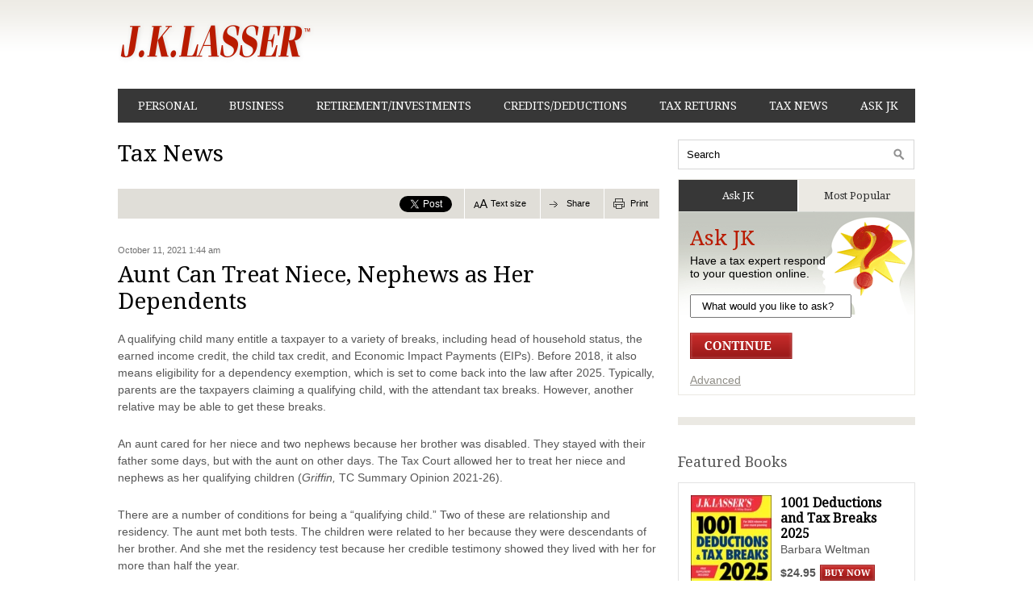

--- FILE ---
content_type: text/html; charset=UTF-8
request_url: https://www.jklasser.com/news/aunt-can-treat-niece-nephews-as-her-dependents/
body_size: 10646
content:
<!DOCTYPE html PUBLIC "-//W3C//DTD XHTML 1.0 Transitional//EN"
    "http://www.w3.org/TR/xhtml1/DTD/xhtml1-transitional.dtd">
<html xmlns="http://www.w3.org/1999/xhtml">
<head>
<meta http-equiv="Content-Type" content="text/html; charset=utf-8" />
<style>.top_menu{margin-bottom:21px !important;}</style>
<base href="https://www.jklasser.com/" />
<title>Tax Help: Aunt Can Treat Niece, Nephews as Her Dependents | J.K. Lasser.com</title>
<meta name='robots' content='index, follow, max-image-preview:large, max-snippet:-1, max-video-preview:-1' />
	<style>img:is([sizes="auto" i], [sizes^="auto," i]) { contain-intrinsic-size: 3000px 1500px }</style>
	
	<!-- This site is optimized with the Yoast SEO plugin v26.2 - https://yoast.com/wordpress/plugins/seo/ -->
	<link rel="canonical" href="https://www.jklasser.com/news/aunt-can-treat-niece-nephews-as-her-dependents/" />
	<script type="application/ld+json" class="yoast-schema-graph">{"@context":"https://schema.org","@graph":[{"@type":"WebPage","@id":"https://www.jklasser.com/news/aunt-can-treat-niece-nephews-as-her-dependents/","url":"https://www.jklasser.com/news/aunt-can-treat-niece-nephews-as-her-dependents/","name":"Tax Help: Aunt Can Treat Niece, Nephews as Her Dependents | J.K. Lasser.com","isPartOf":{"@id":"https://www.jklasser.com/#website"},"datePublished":"2021-10-11T05:44:22+00:00","breadcrumb":{"@id":"https://www.jklasser.com/news/aunt-can-treat-niece-nephews-as-her-dependents/#breadcrumb"},"inLanguage":"en-US","potentialAction":[{"@type":"ReadAction","target":["https://www.jklasser.com/news/aunt-can-treat-niece-nephews-as-her-dependents/"]}]},{"@type":"BreadcrumbList","@id":"https://www.jklasser.com/news/aunt-can-treat-niece-nephews-as-her-dependents/#breadcrumb","itemListElement":[{"@type":"ListItem","position":1,"name":"Home","item":"https://www.jklasser.com/"},{"@type":"ListItem","position":2,"name":"News","item":"https://www.jklasser.com/news/"},{"@type":"ListItem","position":3,"name":"Aunt Can Treat Niece, Nephews as Her Dependents"}]},{"@type":"WebSite","@id":"https://www.jklasser.com/#website","url":"https://www.jklasser.com/","name":"JKLasser","description":"Your trusted tax resource for over 80 years","potentialAction":[{"@type":"SearchAction","target":{"@type":"EntryPoint","urlTemplate":"https://www.jklasser.com/?s={search_term_string}"},"query-input":{"@type":"PropertyValueSpecification","valueRequired":true,"valueName":"search_term_string"}}],"inLanguage":"en-US"}]}</script>
	<!-- / Yoast SEO plugin. -->


<link rel='dns-prefetch' href='//www.jklasser.com' />
<script type="text/javascript" id="wpp-js" src="https://www.jklasser.com/wp-content/plugins/wordpress-popular-posts/assets/js/wpp.min.js?ver=7.3.5" data-sampling="0" data-sampling-rate="100" data-api-url="https://www.jklasser.com/wp-json/wordpress-popular-posts" data-post-id="7130" data-token="19c63e6a09" data-lang="0" data-debug="0"></script>
<link rel="alternate" type="application/rss+xml" title="JKLasser &raquo; Aunt Can Treat Niece, Nephews as Her Dependents Comments Feed" href="https://www.jklasser.com/news/aunt-can-treat-niece-nephews-as-her-dependents/feed/" />
		<!-- This site uses the Google Analytics by MonsterInsights plugin v9.9.0 - Using Analytics tracking - https://www.monsterinsights.com/ -->
		<!-- Note: MonsterInsights is not currently configured on this site. The site owner needs to authenticate with Google Analytics in the MonsterInsights settings panel. -->
					<!-- No tracking code set -->
				<!-- / Google Analytics by MonsterInsights -->
		<script type="text/javascript">
/* <![CDATA[ */
window._wpemojiSettings = {"baseUrl":"https:\/\/s.w.org\/images\/core\/emoji\/16.0.1\/72x72\/","ext":".png","svgUrl":"https:\/\/s.w.org\/images\/core\/emoji\/16.0.1\/svg\/","svgExt":".svg","source":{"concatemoji":"https:\/\/www.jklasser.com\/wp-includes\/js\/wp-emoji-release.min.js?ver=6.8.3"}};
/*! This file is auto-generated */
!function(s,n){var o,i,e;function c(e){try{var t={supportTests:e,timestamp:(new Date).valueOf()};sessionStorage.setItem(o,JSON.stringify(t))}catch(e){}}function p(e,t,n){e.clearRect(0,0,e.canvas.width,e.canvas.height),e.fillText(t,0,0);var t=new Uint32Array(e.getImageData(0,0,e.canvas.width,e.canvas.height).data),a=(e.clearRect(0,0,e.canvas.width,e.canvas.height),e.fillText(n,0,0),new Uint32Array(e.getImageData(0,0,e.canvas.width,e.canvas.height).data));return t.every(function(e,t){return e===a[t]})}function u(e,t){e.clearRect(0,0,e.canvas.width,e.canvas.height),e.fillText(t,0,0);for(var n=e.getImageData(16,16,1,1),a=0;a<n.data.length;a++)if(0!==n.data[a])return!1;return!0}function f(e,t,n,a){switch(t){case"flag":return n(e,"\ud83c\udff3\ufe0f\u200d\u26a7\ufe0f","\ud83c\udff3\ufe0f\u200b\u26a7\ufe0f")?!1:!n(e,"\ud83c\udde8\ud83c\uddf6","\ud83c\udde8\u200b\ud83c\uddf6")&&!n(e,"\ud83c\udff4\udb40\udc67\udb40\udc62\udb40\udc65\udb40\udc6e\udb40\udc67\udb40\udc7f","\ud83c\udff4\u200b\udb40\udc67\u200b\udb40\udc62\u200b\udb40\udc65\u200b\udb40\udc6e\u200b\udb40\udc67\u200b\udb40\udc7f");case"emoji":return!a(e,"\ud83e\udedf")}return!1}function g(e,t,n,a){var r="undefined"!=typeof WorkerGlobalScope&&self instanceof WorkerGlobalScope?new OffscreenCanvas(300,150):s.createElement("canvas"),o=r.getContext("2d",{willReadFrequently:!0}),i=(o.textBaseline="top",o.font="600 32px Arial",{});return e.forEach(function(e){i[e]=t(o,e,n,a)}),i}function t(e){var t=s.createElement("script");t.src=e,t.defer=!0,s.head.appendChild(t)}"undefined"!=typeof Promise&&(o="wpEmojiSettingsSupports",i=["flag","emoji"],n.supports={everything:!0,everythingExceptFlag:!0},e=new Promise(function(e){s.addEventListener("DOMContentLoaded",e,{once:!0})}),new Promise(function(t){var n=function(){try{var e=JSON.parse(sessionStorage.getItem(o));if("object"==typeof e&&"number"==typeof e.timestamp&&(new Date).valueOf()<e.timestamp+604800&&"object"==typeof e.supportTests)return e.supportTests}catch(e){}return null}();if(!n){if("undefined"!=typeof Worker&&"undefined"!=typeof OffscreenCanvas&&"undefined"!=typeof URL&&URL.createObjectURL&&"undefined"!=typeof Blob)try{var e="postMessage("+g.toString()+"("+[JSON.stringify(i),f.toString(),p.toString(),u.toString()].join(",")+"));",a=new Blob([e],{type:"text/javascript"}),r=new Worker(URL.createObjectURL(a),{name:"wpTestEmojiSupports"});return void(r.onmessage=function(e){c(n=e.data),r.terminate(),t(n)})}catch(e){}c(n=g(i,f,p,u))}t(n)}).then(function(e){for(var t in e)n.supports[t]=e[t],n.supports.everything=n.supports.everything&&n.supports[t],"flag"!==t&&(n.supports.everythingExceptFlag=n.supports.everythingExceptFlag&&n.supports[t]);n.supports.everythingExceptFlag=n.supports.everythingExceptFlag&&!n.supports.flag,n.DOMReady=!1,n.readyCallback=function(){n.DOMReady=!0}}).then(function(){return e}).then(function(){var e;n.supports.everything||(n.readyCallback(),(e=n.source||{}).concatemoji?t(e.concatemoji):e.wpemoji&&e.twemoji&&(t(e.twemoji),t(e.wpemoji)))}))}((window,document),window._wpemojiSettings);
/* ]]> */
</script>
<style id='wp-emoji-styles-inline-css' type='text/css'>

	img.wp-smiley, img.emoji {
		display: inline !important;
		border: none !important;
		box-shadow: none !important;
		height: 1em !important;
		width: 1em !important;
		margin: 0 0.07em !important;
		vertical-align: -0.1em !important;
		background: none !important;
		padding: 0 !important;
	}
</style>
<link rel='stylesheet' id='wp-block-library-css' href='https://www.jklasser.com/wp-includes/css/dist/block-library/style.min.css?ver=6.8.3' type='text/css' media='all' />
<style id='classic-theme-styles-inline-css' type='text/css'>
/*! This file is auto-generated */
.wp-block-button__link{color:#fff;background-color:#32373c;border-radius:9999px;box-shadow:none;text-decoration:none;padding:calc(.667em + 2px) calc(1.333em + 2px);font-size:1.125em}.wp-block-file__button{background:#32373c;color:#fff;text-decoration:none}
</style>
<style id='global-styles-inline-css' type='text/css'>
:root{--wp--preset--aspect-ratio--square: 1;--wp--preset--aspect-ratio--4-3: 4/3;--wp--preset--aspect-ratio--3-4: 3/4;--wp--preset--aspect-ratio--3-2: 3/2;--wp--preset--aspect-ratio--2-3: 2/3;--wp--preset--aspect-ratio--16-9: 16/9;--wp--preset--aspect-ratio--9-16: 9/16;--wp--preset--color--black: #000000;--wp--preset--color--cyan-bluish-gray: #abb8c3;--wp--preset--color--white: #ffffff;--wp--preset--color--pale-pink: #f78da7;--wp--preset--color--vivid-red: #cf2e2e;--wp--preset--color--luminous-vivid-orange: #ff6900;--wp--preset--color--luminous-vivid-amber: #fcb900;--wp--preset--color--light-green-cyan: #7bdcb5;--wp--preset--color--vivid-green-cyan: #00d084;--wp--preset--color--pale-cyan-blue: #8ed1fc;--wp--preset--color--vivid-cyan-blue: #0693e3;--wp--preset--color--vivid-purple: #9b51e0;--wp--preset--gradient--vivid-cyan-blue-to-vivid-purple: linear-gradient(135deg,rgba(6,147,227,1) 0%,rgb(155,81,224) 100%);--wp--preset--gradient--light-green-cyan-to-vivid-green-cyan: linear-gradient(135deg,rgb(122,220,180) 0%,rgb(0,208,130) 100%);--wp--preset--gradient--luminous-vivid-amber-to-luminous-vivid-orange: linear-gradient(135deg,rgba(252,185,0,1) 0%,rgba(255,105,0,1) 100%);--wp--preset--gradient--luminous-vivid-orange-to-vivid-red: linear-gradient(135deg,rgba(255,105,0,1) 0%,rgb(207,46,46) 100%);--wp--preset--gradient--very-light-gray-to-cyan-bluish-gray: linear-gradient(135deg,rgb(238,238,238) 0%,rgb(169,184,195) 100%);--wp--preset--gradient--cool-to-warm-spectrum: linear-gradient(135deg,rgb(74,234,220) 0%,rgb(151,120,209) 20%,rgb(207,42,186) 40%,rgb(238,44,130) 60%,rgb(251,105,98) 80%,rgb(254,248,76) 100%);--wp--preset--gradient--blush-light-purple: linear-gradient(135deg,rgb(255,206,236) 0%,rgb(152,150,240) 100%);--wp--preset--gradient--blush-bordeaux: linear-gradient(135deg,rgb(254,205,165) 0%,rgb(254,45,45) 50%,rgb(107,0,62) 100%);--wp--preset--gradient--luminous-dusk: linear-gradient(135deg,rgb(255,203,112) 0%,rgb(199,81,192) 50%,rgb(65,88,208) 100%);--wp--preset--gradient--pale-ocean: linear-gradient(135deg,rgb(255,245,203) 0%,rgb(182,227,212) 50%,rgb(51,167,181) 100%);--wp--preset--gradient--electric-grass: linear-gradient(135deg,rgb(202,248,128) 0%,rgb(113,206,126) 100%);--wp--preset--gradient--midnight: linear-gradient(135deg,rgb(2,3,129) 0%,rgb(40,116,252) 100%);--wp--preset--font-size--small: 13px;--wp--preset--font-size--medium: 20px;--wp--preset--font-size--large: 36px;--wp--preset--font-size--x-large: 42px;--wp--preset--spacing--20: 0.44rem;--wp--preset--spacing--30: 0.67rem;--wp--preset--spacing--40: 1rem;--wp--preset--spacing--50: 1.5rem;--wp--preset--spacing--60: 2.25rem;--wp--preset--spacing--70: 3.38rem;--wp--preset--spacing--80: 5.06rem;--wp--preset--shadow--natural: 6px 6px 9px rgba(0, 0, 0, 0.2);--wp--preset--shadow--deep: 12px 12px 50px rgba(0, 0, 0, 0.4);--wp--preset--shadow--sharp: 6px 6px 0px rgba(0, 0, 0, 0.2);--wp--preset--shadow--outlined: 6px 6px 0px -3px rgba(255, 255, 255, 1), 6px 6px rgba(0, 0, 0, 1);--wp--preset--shadow--crisp: 6px 6px 0px rgba(0, 0, 0, 1);}:where(.is-layout-flex){gap: 0.5em;}:where(.is-layout-grid){gap: 0.5em;}body .is-layout-flex{display: flex;}.is-layout-flex{flex-wrap: wrap;align-items: center;}.is-layout-flex > :is(*, div){margin: 0;}body .is-layout-grid{display: grid;}.is-layout-grid > :is(*, div){margin: 0;}:where(.wp-block-columns.is-layout-flex){gap: 2em;}:where(.wp-block-columns.is-layout-grid){gap: 2em;}:where(.wp-block-post-template.is-layout-flex){gap: 1.25em;}:where(.wp-block-post-template.is-layout-grid){gap: 1.25em;}.has-black-color{color: var(--wp--preset--color--black) !important;}.has-cyan-bluish-gray-color{color: var(--wp--preset--color--cyan-bluish-gray) !important;}.has-white-color{color: var(--wp--preset--color--white) !important;}.has-pale-pink-color{color: var(--wp--preset--color--pale-pink) !important;}.has-vivid-red-color{color: var(--wp--preset--color--vivid-red) !important;}.has-luminous-vivid-orange-color{color: var(--wp--preset--color--luminous-vivid-orange) !important;}.has-luminous-vivid-amber-color{color: var(--wp--preset--color--luminous-vivid-amber) !important;}.has-light-green-cyan-color{color: var(--wp--preset--color--light-green-cyan) !important;}.has-vivid-green-cyan-color{color: var(--wp--preset--color--vivid-green-cyan) !important;}.has-pale-cyan-blue-color{color: var(--wp--preset--color--pale-cyan-blue) !important;}.has-vivid-cyan-blue-color{color: var(--wp--preset--color--vivid-cyan-blue) !important;}.has-vivid-purple-color{color: var(--wp--preset--color--vivid-purple) !important;}.has-black-background-color{background-color: var(--wp--preset--color--black) !important;}.has-cyan-bluish-gray-background-color{background-color: var(--wp--preset--color--cyan-bluish-gray) !important;}.has-white-background-color{background-color: var(--wp--preset--color--white) !important;}.has-pale-pink-background-color{background-color: var(--wp--preset--color--pale-pink) !important;}.has-vivid-red-background-color{background-color: var(--wp--preset--color--vivid-red) !important;}.has-luminous-vivid-orange-background-color{background-color: var(--wp--preset--color--luminous-vivid-orange) !important;}.has-luminous-vivid-amber-background-color{background-color: var(--wp--preset--color--luminous-vivid-amber) !important;}.has-light-green-cyan-background-color{background-color: var(--wp--preset--color--light-green-cyan) !important;}.has-vivid-green-cyan-background-color{background-color: var(--wp--preset--color--vivid-green-cyan) !important;}.has-pale-cyan-blue-background-color{background-color: var(--wp--preset--color--pale-cyan-blue) !important;}.has-vivid-cyan-blue-background-color{background-color: var(--wp--preset--color--vivid-cyan-blue) !important;}.has-vivid-purple-background-color{background-color: var(--wp--preset--color--vivid-purple) !important;}.has-black-border-color{border-color: var(--wp--preset--color--black) !important;}.has-cyan-bluish-gray-border-color{border-color: var(--wp--preset--color--cyan-bluish-gray) !important;}.has-white-border-color{border-color: var(--wp--preset--color--white) !important;}.has-pale-pink-border-color{border-color: var(--wp--preset--color--pale-pink) !important;}.has-vivid-red-border-color{border-color: var(--wp--preset--color--vivid-red) !important;}.has-luminous-vivid-orange-border-color{border-color: var(--wp--preset--color--luminous-vivid-orange) !important;}.has-luminous-vivid-amber-border-color{border-color: var(--wp--preset--color--luminous-vivid-amber) !important;}.has-light-green-cyan-border-color{border-color: var(--wp--preset--color--light-green-cyan) !important;}.has-vivid-green-cyan-border-color{border-color: var(--wp--preset--color--vivid-green-cyan) !important;}.has-pale-cyan-blue-border-color{border-color: var(--wp--preset--color--pale-cyan-blue) !important;}.has-vivid-cyan-blue-border-color{border-color: var(--wp--preset--color--vivid-cyan-blue) !important;}.has-vivid-purple-border-color{border-color: var(--wp--preset--color--vivid-purple) !important;}.has-vivid-cyan-blue-to-vivid-purple-gradient-background{background: var(--wp--preset--gradient--vivid-cyan-blue-to-vivid-purple) !important;}.has-light-green-cyan-to-vivid-green-cyan-gradient-background{background: var(--wp--preset--gradient--light-green-cyan-to-vivid-green-cyan) !important;}.has-luminous-vivid-amber-to-luminous-vivid-orange-gradient-background{background: var(--wp--preset--gradient--luminous-vivid-amber-to-luminous-vivid-orange) !important;}.has-luminous-vivid-orange-to-vivid-red-gradient-background{background: var(--wp--preset--gradient--luminous-vivid-orange-to-vivid-red) !important;}.has-very-light-gray-to-cyan-bluish-gray-gradient-background{background: var(--wp--preset--gradient--very-light-gray-to-cyan-bluish-gray) !important;}.has-cool-to-warm-spectrum-gradient-background{background: var(--wp--preset--gradient--cool-to-warm-spectrum) !important;}.has-blush-light-purple-gradient-background{background: var(--wp--preset--gradient--blush-light-purple) !important;}.has-blush-bordeaux-gradient-background{background: var(--wp--preset--gradient--blush-bordeaux) !important;}.has-luminous-dusk-gradient-background{background: var(--wp--preset--gradient--luminous-dusk) !important;}.has-pale-ocean-gradient-background{background: var(--wp--preset--gradient--pale-ocean) !important;}.has-electric-grass-gradient-background{background: var(--wp--preset--gradient--electric-grass) !important;}.has-midnight-gradient-background{background: var(--wp--preset--gradient--midnight) !important;}.has-small-font-size{font-size: var(--wp--preset--font-size--small) !important;}.has-medium-font-size{font-size: var(--wp--preset--font-size--medium) !important;}.has-large-font-size{font-size: var(--wp--preset--font-size--large) !important;}.has-x-large-font-size{font-size: var(--wp--preset--font-size--x-large) !important;}
:where(.wp-block-post-template.is-layout-flex){gap: 1.25em;}:where(.wp-block-post-template.is-layout-grid){gap: 1.25em;}
:where(.wp-block-columns.is-layout-flex){gap: 2em;}:where(.wp-block-columns.is-layout-grid){gap: 2em;}
:root :where(.wp-block-pullquote){font-size: 1.5em;line-height: 1.6;}
</style>
<link rel='stylesheet' id='quotescollection-style-css' href='https://www.jklasser.com/wp-content/plugins/quotes-collection/quotes-collection.css?ver=1.5.7' type='text/css' media='all' />
<link rel='stylesheet' id='stcr-style-css' href='https://www.jklasser.com/wp-content/plugins/subscribe-to-comments-reloaded/includes/css/stcr-style.css?ver=6.8.3' type='text/css' media='all' />
<link rel='stylesheet' id='wordpress-popular-posts-css-css' href='https://www.jklasser.com/wp-content/plugins/wordpress-popular-posts/assets/css/wpp.css?ver=7.3.5' type='text/css' media='all' />
<link rel='stylesheet' id='wp-pagenavi-css' href='https://www.jklasser.com/wp-content/plugins/wp-pagenavi/pagenavi-css.css?ver=2.70' type='text/css' media='all' />
<script type="text/javascript" src="https://www.jklasser.com/wp-includes/js/jquery/jquery.min.js?ver=3.7.1" id="jquery-core-js"></script>
<script type="text/javascript" src="https://www.jklasser.com/wp-includes/js/jquery/jquery-migrate.min.js?ver=3.4.1" id="jquery-migrate-js"></script>
<script type="text/javascript" id="quotescollection-js-extra">
/* <![CDATA[ */
var QCAjax = {"ajaxurl":"https:\/\/www.jklasser.com\/wp-admin\/admin-ajax.php","nonce":"1d36a01055","nextquote":"Next quote\u00a0\u00bb","loading":"Loading...","error":"Error getting quote","auto_refresh_max":"30","auto_refresh_count":"0"};
/* ]]> */
</script>
<script type="text/javascript" src="https://www.jklasser.com/wp-content/plugins/quotes-collection/quotes-collection.js?ver=1.5.7" id="quotescollection-js"></script>
<script type="text/javascript" id="samLayout-js-extra">
/* <![CDATA[ */
var samAjax = {"ajaxurl":"https:\/\/www.jklasser.com\/wp-admin\/admin-ajax.php","_ajax_nonce":"088d283f2e"};
/* ]]> */
</script>
<script type="text/javascript" src="https://www.jklasser.com/wp-content/plugins/simple-ads-manager/js/sam-layout.js?ver=1.7.57" id="samLayout-js"></script>
<link rel="https://api.w.org/" href="https://www.jklasser.com/wp-json/" /><link rel="EditURI" type="application/rsd+xml" title="RSD" href="https://www.jklasser.com/xmlrpc.php?rsd" />
<meta name="generator" content="WordPress 6.8.3" />
<link rel='shortlink' href='https://www.jklasser.com/?p=7130' />
<link rel="alternate" title="oEmbed (JSON)" type="application/json+oembed" href="https://www.jklasser.com/wp-json/oembed/1.0/embed?url=https%3A%2F%2Fwww.jklasser.com%2Fnews%2Faunt-can-treat-niece-nephews-as-her-dependents%2F" />
<link rel="alternate" title="oEmbed (XML)" type="text/xml+oembed" href="https://www.jklasser.com/wp-json/oembed/1.0/embed?url=https%3A%2F%2Fwww.jklasser.com%2Fnews%2Faunt-can-treat-niece-nephews-as-her-dependents%2F&#038;format=xml" />
<link rel="stylesheet" type="text/css" href="https://www.jklasser.com/wp-content/plugins/wp-recaptcha/recaptcha.css" />            <style id="wpp-loading-animation-styles">@-webkit-keyframes bgslide{from{background-position-x:0}to{background-position-x:-200%}}@keyframes bgslide{from{background-position-x:0}to{background-position-x:-200%}}.wpp-widget-block-placeholder,.wpp-shortcode-placeholder{margin:0 auto;width:60px;height:3px;background:#dd3737;background:linear-gradient(90deg,#dd3737 0%,#571313 10%,#dd3737 100%);background-size:200% auto;border-radius:3px;-webkit-animation:bgslide 1s infinite linear;animation:bgslide 1s infinite linear}</style>
            <link rel="icon" href="https://www.jklasser.com/wp-content/uploads/2023/06/cropped-favicon-32x32.png" sizes="32x32" />
<link rel="icon" href="https://www.jklasser.com/wp-content/uploads/2023/06/cropped-favicon-192x192.png" sizes="192x192" />
<link rel="apple-touch-icon" href="https://www.jklasser.com/wp-content/uploads/2023/06/cropped-favicon-180x180.png" />
<meta name="msapplication-TileImage" content="https://www.jklasser.com/wp-content/uploads/2023/06/cropped-favicon-270x270.png" />

<link href="https://fonts.googleapis.com/css?family=Droid+Serif" rel="stylesheet" type="text/css" />
<link rel="stylesheet" href="https://www.jklasser.com/wp-content/themes/jklasser/style.css" type="text/css" media="all" />
<link rel="stylesheet" href="https://www.jklasser.com/wp-content/themes/jklasser/print.css" type="text/css" media="print" />

<script src="https://www.jklasser.com/wp-content/themes/jklasser/js/jquery.history.min.js" type="text/javascript" charset="utf-8"></script>
<script src="https://www.jklasser.com/wp-content/themes/jklasser/js/jquery.tinycarousel.min.js" type="text/javascript" charset="utf-8"></script>
<script src="https://www.jklasser.com/wp-content/themes/jklasser/js/jquery.autotip.js" type="text/javascript" charset="utf-8"></script>
<script src="https://www.jklasser.com/wp-content/themes/jklasser/js/engine.js" type="text/javascript" charset="utf-8"></script>
<script src="https://www.jklasser.com/wp-content/themes/jklasser/js/s_code.js" type="text/javascript" charset="utf-8"></script>

<link rel="pingback" href="https://www.jklasser.com/xmlrpc.php" />
<!-- Place this render call where appropriate -->
<script type="text/javascript">
  (function() {
    var po = document.createElement('script'); po.type = 'text/javascript'; po.async = true;
    po.src = 'https://apis.google.com/js/plusone.js';
    var s = document.getElementsByTagName('script')[0]; s.parentNode.insertBefore(po, s);
  })();
</script>
<!--[if lt IE 8]>
<script src="http://ie7-js.googlecode.com/svn/version/2.1(beta4)/IE9.js"></script>
<![endif]-->
</head>
<body>
<div id="fb-root"></div>
<script>(function(d, s, id) {
  var js, fjs = d.getElementsByTagName(s)[0];
  if (d.getElementById(id)) {return;}
  js = d.createElement(s); js.id = id;
  js.src = "//connect.facebook.net/en_US/all.js#xfbml=1&appId=108334579214772";
  fjs.parentNode.insertBefore(js, fjs);
}(document, 'script', 'facebook-jssdk'));</script>

<div class="wrapper">
	<div class="header">
		<a class="logo" href="./">
		
                    <img src="https://www.jklasser.com/wp-content/themes/jklasser/images/logo.png" alt="J.K. Lasser" />
			<!-- img src="https://www.jklasser.com/wp-content/themes/jklasser/images/logo_banner.png" alt="J.K. Lasser" class="hidden"  / -->
		</a>
		<div class="banner">
<!-- temp css change for in-house ads -->
<style type="text/css">
.ad1{color:#ebe9e3;font-size:1px;line-height:10px}
.ad2{color:#fff;font-size:1px;line-height:10px}
</style>
<!--/ temp css change for in-house ads -->

<!-- begin ad tag (tile=2) -->
<script language="JavaScript" type="text/javascript">
if (typeof ord=='undefined') {ord=Math.random()*10000000000000000;}
document.write('<script language="JavaScript" src="https://ad.doubleclick.net/adj/JKLasserSite/;cat=news;tile=1;sz=728x90;ord=' + ord + '?" type="text/javascript"><\/script>');
</script><noscript><a href="https://ad.doubleclick.net/jump/JKLasserSite/;cat=news;tile=1;sz=728x90;ord=123456789?" target="_blank"><img src="https://ad.doubleclick.net/ad/JKLasserSite/;cat=news;tile=1;sz=728x90;ord=123456789?" width="300" height="250" border="0" alt=""></a></noscript>
<!-- End ad tag -->		</div>
	</div>

<div class="top_menu"><ul id="menu-top-menu" class="menu"><li id="menu-item-2643" class="menu-item menu-item-type-taxonomy menu-item-object-page_category menu-item-2643"><a href="https://www.jklasser.com/category/family/">Personal</a></li>
<li id="menu-item-2684" class="menu-item menu-item-type-taxonomy menu-item-object-page_category menu-item-2684"><a href="https://www.jklasser.com/category/work/">Business</a></li>
<li id="menu-item-3277" class="menu-item menu-item-type-taxonomy menu-item-object-page_category menu-item-3277"><a href="https://www.jklasser.com/category/retirement/">Retirement/Investments</a></li>
<li id="menu-item-2655" class="menu-item menu-item-type-taxonomy menu-item-object-page_category menu-item-2655"><a href="https://www.jklasser.com/category/other-taxes-deductions/">Credits/Deductions</a></li>
<li id="menu-item-2682" class="menu-item menu-item-type-taxonomy menu-item-object-page_category menu-item-2682"><a href="https://www.jklasser.com/category/tax-return-rules/">Tax Returns</a></li>
<li id="menu-item-2692" class="menu-item menu-item-type-post_type menu-item-object-page menu-item-2692"><a href="https://www.jklasser.com/tax-news/">Tax News</a></li>
<li id="menu-item-2900" class="menu-item menu-item-type-post_type menu-item-object-page menu-item-2900"><a href="https://www.jklasser.com/ask-jk/">Ask JK</a></li>
</ul></div>
	<div class="body">

		<div class="left_column">
			<div class="breadcrumb"><a href="tax-news">Tax News</a></div>

			<!-- Jan 27, 2012 - Sudirman - New Toolbar to Include Share Buttons and Text links tools -->
			<div class="text_toolbar clearfix">
				<div class="links">
					<a class="link_text_size" href="javascript:;">Text size</a>
					<!-- AddThis Button BEGIN -->
					<a href="http://www.addthis.com/bookmark.php?v=250&amp;pubid=wiley" class="addthis_button_compact link_share">Share</a>
					<script type="text/javascript" src="http://s7.addthis.com/js/250/addthis_widget.js#pubid=wiley"></script>
					<!-- AddThis Button END -->
					<a class="link_print" href="javascript:;">Print</a>
				</div>
				<div class="buttons_toolbar">
					<div class="btnGooglePlus">
						<script type="text/javascript" src="https://apis.google.com/js/plusone.js"></script><g:plusone width="70" size="medium"></g:plusone>
					</div>
					<div class="btnFacebook">
						<div class="fb-like" data-href="https://www.jklasser.com/news/aunt-can-treat-niece-nephews-as-her-dependents/ " data-send="false" data-layout="button_count" data-width="50" data-show-faces="false"></div>
					</div>
					<div class="btnTwitter">
						<a href="https://twitter.com/share" class="twitter-share-button" data-count="horizontal">Tweet</a><script type="text/javascript" src="//platform.twitter.com/widgets.js"></script>
					</div>
				</div>
			</div>
			<!-- Jan 27, 2012 - Sudirman - New Toolbar to Include Share Buttons and Text links tools -->


			<div class="date">October 11, 2021 1:44 am</div>
			<h1>Aunt Can Treat Niece, Nephews as Her Dependents</h1>

			<div class="article">
<p>A qualifying child many entitle a taxpayer to a variety of breaks, including head of household status, the earned income credit, the child tax credit, and Economic Impact Payments (EIPs). Before 2018, it also means eligibility for a dependency exemption, which is set to come back into the law after 2025. Typically, parents are the taxpayers claiming a qualifying child, with the attendant tax breaks. However, another relative may be able to get these breaks.</p>
<p>An aunt cared for her niece and two nephews because her brother was disabled. They stayed with their father some days, but with the aunt on other days. The Tax Court allowed her to treat her niece and nephews as her qualifying children (<i>Griffin, </i>TC Summary Opinion 2021-26).</p>
<p>There are a number of conditions for being a “qualifying child.” Two of these are relationship and residency. The aunt met both tests. The children were related to her because they were descendants of her brother. And she met the residency test because her credible testimony showed they lived with her for more than half the year.</p>
<p>Note: While her return was being audited, her brother signed Form 8332 waiving his right to claim his children as dependents. The court didn’t pay much attention to the form, focusing instead on the factors described above.</p>



			</div>
<script language="JavaScript">
  <!--

  function google_ad_request_done(google_ads) {
  	var i;

    if (google_ads.length < 1 )
      return;

    // Display ads in a table
	document.write("<div class=\"google-ads\">");

	if (google_info.feedback_url) {
      document.write("<div class=\"header\"><a href=\"" + google_info.feedback_url +
        "\">Sponsored Links</a></div>");
    } else {
      document.write("<div class=\"header\">Sponsored Links</div>");
    }

    // Display each ad in turn
    if (google_ads[0].type == 'text') {
      for(i = 0; i < google_ads.length; ++i) {
	   document.write("<div class=\"google-ad\">" +
		 "<a class=\"title\" href=\"" + google_ads[i].url + "\" target=\"_blank\">" +
         google_ads[i].line1 + "</a>" +
		 "<div class=\"tagline\">" +
	     google_ads[i].line2 + " " +
         google_ads[i].line3 + "</div>" +
		 "<span class=\"url\"><a href=\"" + google_ads[i].url + "\" target=\"_blank\">" +
		 google_ads[i].visible_url +
		 "</a></span>" +
		 "</div>");
      }
    }

	// For an image ad, display the image; there will be only one .
    //if (google_ads[0].type == 'image') {
    //  document.write("<tr><td align=\"center\">" +
    //   "<a href=\"" + google_ads[0].url + "\">" +
    //    "<img src=\"" + google_ads[0].image_url +
    //    "\" height=\"" + google_ads[0].height +
    //    "\" width=\"" + google_ads[0].width +
    //    "\" border=\"0\"></a></td></tr>");
    //}

    document.write("</div>");
 }

  -->
  </script>



<script language="JavaScript">
  <!--

    // This script sets the attributes for requesting ads.
    google_ad_client = "ca-jklasser_js";
    google_ad_output = "js";
    google_max_num_ads = 3;
    google_safe     = "high";
    //google_feedback = "on";
    google_ad_type  = "text";
    google_adtest = "off";
    //google_ad_channel = "ros";

    // Note: The following line is for testing purposes only.
    // Remove this line to have ads targeted correctly for your pages.
     //google_page_url = 'http://www.jklasser.com';

    // Note: The following lines are for testing purposes only.
    // Uncomment them to test image ads.
    // google_kw = "googletestadimage";
    // google_kw_type = "exact";
    // google_image_size = "120x600";

  -->
  </script>



<!-- Put this script where you want the ads to appear -->
<script language="JavaScript" src="https://pagead2.googlesyndication.com/pagead/show_ads.js"></script>

		</div>
		<div class="right_column">
			<div class="search_form">
				<form method="get" action="./"><fieldset>
					<input type="text" name="s" value="" title="Search" />
					<input type="image" src="https://www.jklasser.com/wp-content/themes/jklasser/images/icon_search.png" alt="Search" />
				</fieldset></form>
			</div>
			<div class="tabs askjk">
				<div class="shortcuts">
				<div class="row">
					<div class="item"><a href="#tab_sidebar_askjk" class="active">Ask JK</a></div>
					<div class="item"><a href="#tab_sidebar_mostasked" class="last">Most Popular</a></div>
				</div>
				</div>
				<div class="tabs_content">
					<div class="tab askjk_form active" id="sidebar_askjk">
							<div class="title">Ask JK</div>
							<form method="get" action="ask-jk/"><fieldset>
								<label for="question">Have a tax expert respond<br />to your question online.</label>
								<input type="text" name="question" id="question" title="What would you like to ask?" />
								<input type="image" src="https://www.jklasser.com/wp-content/themes/jklasser/images/btn_continue.png" alt="Continue" />
							</fieldset></form>
							<a class="link_grey2" href="ask-jk/">Advanced</a>
					</div>
					
					<div class="tab popular_stories" id="sidebar_mostasked">
					
<ul class="wpp-list">
<li class=""> <a href="https://www.jklasser.com/askjk/is-income-averaging-still-available/" class="wpp-post-title" target="_self">Is income averaging still available?</a> <span class="wpp-meta post-stats"><span class="wpp-views">25k views</span></span><p class="wpp-excerpt"></p></li>
<li class=""> <a href="https://www.jklasser.com/askjk/where-do-i-report-income-from-my-corporation-on-form-1040/" class="wpp-post-title" target="_self">Where do I report income from my corporation on Form 1040?</a> <span class="wpp-meta post-stats"><span class="wpp-views">12.6k views</span></span><p class="wpp-excerpt"></p></li>
<li class=""> <a href="https://www.jklasser.com/askjk/i-paid-a-convenience-fee-when-i-charged-my-property-taxes-can-i-deduct-this-fee/" class="wpp-post-title" target="_self">I paid a convenience fee when I charged my property taxes. Can I deduct this fee?</a> <span class="wpp-meta post-stats"><span class="wpp-views">7.7k views</span></span><p class="wpp-excerpt"></p></li>
<li class=""> <a href="https://www.jklasser.com/askjk/i-sold-some-municipal-bonds-at-a-loss-can-i-deduct-the-loss/" class="wpp-post-title" target="_self">I sold some municipal bonds at a loss. Can I deduct the loss?</a> <span class="wpp-meta post-stats"><span class="wpp-views">7.3k views</span></span><p class="wpp-excerpt"></p></li>

</ul>					
					</div>
				</div>
			</div>
				<div class="ad1">
					advertisement<br />
<!-- begin ad tag (tile=2) -->
<script language="JavaScript" type="text/javascript">
if (typeof ord=='undefined') {ord=Math.random()*10000000000000000;}
document.write('<script language="JavaScript" src="https://ad.doubleclick.net/adj/JKLasserSite/;cat=news;tile=2;sz=300x250;ord=' + ord + '?" type="text/javascript"><\/script>');
</script><noscript><a href="https://ad.doubleclick.net/jump/JKLasserSite/;cat=news;tile=2;sz=300x250;ord=123456789?" target="_blank"><img src="https://ad.doubleclick.net/ad/JKLasserSite/;cat=news;tile=2;sz=300x250;ord=123456789?" width="300" height="250" border="0" alt=""></a></noscript>
<!-- End ad tag -->
				</div>
				<div class="block_featured_books">
					<div class="title">Featured Books</div>
						<div class="featured_books_list">
			<div class="item">
			
				<a href="https://www.wiley.com/J.K.+Lasser's+1001+Deductions+&+Tax+Breaks+2025%3A+Your+Complete+Guide+to+Everything+Deductible-p-9781394280933"><img src="https://www.jklasser.com/wp-content/uploads/2025/03/1001_tax_deductions_2025-e1742406684461.webp" alt="" /></a>
				<div class="content">
				
					<!-- -->
					

					<div class="title"><a href="https://www.wiley.com/J.K.+Lasser's+1001+Deductions+&+Tax+Breaks+2025%3A+Your+Complete+Guide+to+Everything+Deductible-p-9781394280933">1001 Deductions and Tax Breaks 2025</a></div>
					<!-- <p>A qualifying child many entitle a taxpayer to a variety of breaks, including head of household status, the earned income credit, the child tax credit, and Economic Impact Payments (EIPs). Before 2018, it also means eligibility for a dependency exemption, which is set to come back into the law after 2025. Typically, parents are the taxpayers claiming a qualifying child, with the attendant tax breaks. However, another relative may be able to get these breaks.</p>
<p>An aunt cared for her niece and two nephews because her brother was disabled. They stayed with their father some days, but with the aunt on other days. The Tax Court allowed her to treat her niece and nephews as her qualifying children (<i>Griffin, </i>TC Summary Opinion 2021-26).</p>
<p>There are a number of conditions for being a “qualifying child.” Two of these are relationship and residency. The aunt met both tests. The children were related to her because they were descendants of her brother. And she met the residency test because her credible testimony showed they lived with her for more than half the year.</p>
<p>Note: While her return was being audited, her brother signed Form 8332 waiving his right to claim his children as dependents. The court didn’t pay much attention to the form, focusing instead on the factors described above.</p>
 -->
					<div class="author">Barbara Weltman</div>
					<div class="price"><strong>$24.95</strong> <a href="https://www.wiley.com/J.K.+Lasser's+1001+Deductions+&+Tax+Breaks+2025%3A+Your+Complete+Guide+to+Everything+Deductible-p-9781394280933"><img src="https://www.jklasser.com/wp-content/themes/jklasser/images/btn_buynow.png" alt="buy now" /></a></div>
					<a class="link_grey" href="https://www.wiley.com/J.K.+Lasser's+1001+Deductions+&+Tax+Breaks+2025%3A+Your+Complete+Guide+to+Everything+Deductible-p-9781394280933">Learn more</a>
				</div>
				
			</div>
			
								<a href="tax-books/" class="link_grey">View all books</a>
						<a href="javascript:;" class="link_next" rel="2,1">Next Book</a>
					
				</div></div>
				<div class="block_glossary">
					<div class="title">Tax Glossary </div>
					<div class="item">
							<h4>Capital loss carryover</h4>
							<p>A capital loss that is not deductible because it exceeds the annual $3,000 capital loss ceiling. A carryover loss may be deducted from capital gains of later years plus up to $3,000 of ordinary income.</p>
					</div>
					<a href="tax-glossary/" class="link_grey">More terms</a>
					<a href="javascript:;" rel="2,1" class="link_next">Next Term</a>
				</div>

		</div>



	</div>
	</div>
	<div class="footer">
		<div class="wrapper">
<div class="sitemap"><ul id="menu-footer-menu" class="menu"><li id="menu-item-2824" class="menu-item menu-item-type-taxonomy menu-item-object-page_category menu-item-2824"><a href="https://www.jklasser.com/category/family/">Personal</a></li>
<li id="menu-item-2823" class="menu-item menu-item-type-taxonomy menu-item-object-page_category menu-item-2823"><a href="https://www.jklasser.com/category/work/">Business</a></li>
<li id="menu-item-3278" class="menu-item menu-item-type-taxonomy menu-item-object-page_category menu-item-3278"><a href="https://www.jklasser.com/category/retirement/">Retirement/Investments</a></li>
<li id="menu-item-2825" class="menu-item menu-item-type-taxonomy menu-item-object-page_category menu-item-2825"><a href="https://www.jklasser.com/category/other-taxes-deductions/">Credits/Deductions</a></li>
<li id="menu-item-2822" class="menu-item menu-item-type-taxonomy menu-item-object-page_category menu-item-2822"><a href="https://www.jklasser.com/category/tax-return-rules/">Tax Returns</a></li>
</ul></div>
			<div class="left_column">
				<div class="links">
					<span class="social_links">
<a href="http://www.facebook.com/#!/JKLasserTax"><img src="https://www.jklasser.com/wp-content/themes/jklasser/images/icon_fb_small.png" alt="Facebook" /></a>

<a href="http://twitter.com/#!/JKLasser"><img src="https://www.jklasser.com/wp-content/themes/jklasser/images/icon_tw_small.png" alt="Twitter" /></a>

<a href="http://www.linkedin.com/groups/JK-Lasser-Tax-Professionals-4120649?home=&gid=4120649&trk=anet_ug_hm"><img src="https://www.jklasser.com/wp-content/themes/jklasser/images/icon_in_small.png" alt="LinkedIn" /></a>

<g:plusone size="small" annotation="none"></g:plusone>
<a href="feed/tax-news"><img src="https://www.jklasser.com/wp-content/themes/jklasser/images/icon_rss_small.png" alt="RSS" /></a>

<a href="http://www.youtube.com/lasserjk"><img src="https://www.jklasser.com/wp-content/themes/jklasser/images/icon_youtube_small.png" alt="You Tube" /></a>
				</span>

<a href="https://www.jklasser.com/about-us/">About Us</a>|<a href="https://www.jklasser.com/work-with-us/">Work with Us</a>|<a href="https://www.jklasser.com/tax-glossary/">Tax Glossary</a>|<a href="https://www.jklasser.com/rss-feeds/">RSS</a>|<a href="https://www.jklasser.com/about-us/help/">Help</a>|<a href="https://www.jklasser.com/contact-us/">Contact Us</a>|<a href="http://www.wiley.com/WileyCDA/Brand/id-15.html">Shop</a>
				</div>

				<div class="copyright">
<p><a title="Copyright" href="../about-us/copyright/">Copyright</a> © 2000-<script>document.write(new Date().getFullYear())</script> John Wiley &#038; Sons, Inc., or related companies. All rights reserved. Please read our <a title="Privacy Policy" href="https://www.wiley.com/privacy">Privacy Policy</a>.</p>
				</div>

			</div>
			<div class="right_column">
				<div class="logo"><img src="https://www.jklasser.com/wp-content/themes/jklasser/images/logo_footer.png" alt="J.K. Lasser"/></div>
			</div>


		</div>
	</div>
<script type="speculationrules">
{"prefetch":[{"source":"document","where":{"and":[{"href_matches":"\/*"},{"not":{"href_matches":["\/wp-*.php","\/wp-admin\/*","\/wp-content\/uploads\/*","\/wp-content\/*","\/wp-content\/plugins\/*","\/wp-content\/themes\/jklasser\/*","\/*\\?(.+)"]}},{"not":{"selector_matches":"a[rel~=\"nofollow\"]"}},{"not":{"selector_matches":".no-prefetch, .no-prefetch a"}}]},"eagerness":"conservative"}]}
</script>
<!-- Adobe Marketing Cloud Tag Management code
Copyright 1996-2013 Adobe, Inc. All Rights Reserved
More info available at http://www.adobe.com -->
<script type="text/javascript" src="/wp-content/themes/jklasser/js/s_code.js"></script>
<script type="text/javascript">//<![CDATA[
if(s){
	s.pageName = ""
	s.server = ""
	s.channel = ""
	s.t()
}
//]]></script>
<!-- End Adobe Marketing Cloud Tag Management code --></body>
</html>


--- FILE ---
content_type: text/html; charset=utf-8
request_url: https://accounts.google.com/o/oauth2/postmessageRelay?parent=https%3A%2F%2Fwww.jklasser.com&jsh=m%3B%2F_%2Fscs%2Fabc-static%2F_%2Fjs%2Fk%3Dgapi.lb.en.H0R5hnEJFgQ.O%2Fd%3D1%2Frs%3DAHpOoo9sMW3biwZqLR-weMeFfAeYoZsLKA%2Fm%3D__features__
body_size: 163
content:
<!DOCTYPE html><html><head><title></title><meta http-equiv="content-type" content="text/html; charset=utf-8"><meta http-equiv="X-UA-Compatible" content="IE=edge"><meta name="viewport" content="width=device-width, initial-scale=1, minimum-scale=1, maximum-scale=1, user-scalable=0"><script src='https://ssl.gstatic.com/accounts/o/2580342461-postmessagerelay.js' nonce="DTuTnE1hq76Mh8cMUTLFZQ"></script></head><body><script type="text/javascript" src="https://apis.google.com/js/rpc:shindig_random.js?onload=init" nonce="DTuTnE1hq76Mh8cMUTLFZQ"></script></body></html>

--- FILE ---
content_type: text/html; charset=utf-8
request_url: https://www.google.com/recaptcha/api2/aframe
body_size: 267
content:
<!DOCTYPE HTML><html><head><meta http-equiv="content-type" content="text/html; charset=UTF-8"></head><body><script nonce="NfdXehx2J2xKGkE9im-mug">/** Anti-fraud and anti-abuse applications only. See google.com/recaptcha */ try{var clients={'sodar':'https://pagead2.googlesyndication.com/pagead/sodar?'};window.addEventListener("message",function(a){try{if(a.source===window.parent){var b=JSON.parse(a.data);var c=clients[b['id']];if(c){var d=document.createElement('img');d.src=c+b['params']+'&rc='+(localStorage.getItem("rc::a")?sessionStorage.getItem("rc::b"):"");window.document.body.appendChild(d);sessionStorage.setItem("rc::e",parseInt(sessionStorage.getItem("rc::e")||0)+1);localStorage.setItem("rc::h",'1765350419716');}}}catch(b){}});window.parent.postMessage("_grecaptcha_ready", "*");}catch(b){}</script></body></html>

--- FILE ---
content_type: text/css
request_url: https://www.jklasser.com/wp-content/themes/jklasser/style.css
body_size: 8049
content:
¬/*
Copyright (c) 2006,Yahoo! Inc. All rights reserved.
Code licensed under the BSD License:http://developer.yahoo.net/yui/license.txt
version:0.11.0
*/
body,div,dl,dt,dd,ul,ol,li,h1,h2,h3,h4,h5,h6,pre,form,fieldset,input,p,blockquote,th,td{margin:0;padding:0;}
table{border-collapse:collapse;border-spacing:0;}
fieldset,img{border:0;}
ol,ul{list-style:none;}
caption,th{text-align:left;}
h1,h2,h3,h4,h5,h6{font-size:100%;}
q:before,q:after{content:'';}
body{font-family:Arial;font-size:14px;padding-top:13px;background:#fff url(./images/body_bg.png) 0 0 repeat-x;color:#565656;margin:0;}
input{font-family:arial;font-size:13px;}
strong{font-weight:bold;}
/*em{color:#9b1b1a;}*/
em{font-style: italic;}
.clear{float:none;clear:both;font-size:0px;line-height:0px;}
.hidden{display:none;}
a{color:#b22625;text-decoration:none;}
a:hover{color:#B22625;}

h1{font-family:'Droid Serif';font-size:28px;font-weight:normal;margin-bottom:20px;color:#000;}
h2{font-family:'Droid Serif';font-size:18px;font-weight:normal;margin-bottom:10px;}
h3{font-family:'Droid Serif';font-size:16px;font-weight:normal;margin-bottom:10px;}
p{margin-bottom:10px;}

.date{font-size: 11px;color: #6f6f6f;line-height: 18px;margin-bottom: 5px;}
.dotted{padding-top:8px;margin-top:8px;border-top:1px dotted #000;}
.wrapper{width:988px;margin:auto;}

.ad1{background:#ebe9e3;padding:3px 10px 11px;text-align:center;color:#6f6f6f;font-size:10px;text-transform:uppercase;line-height:18px;margin-bottom:35px;}
.ad2{padding:3px 0px 11px;text-align:center;color:#6f6f6f;font-size:10px;text-transform:uppercase;line-height:18px;margin-bottom:35px;}

.gads{border:1px solid #e3e3e3;padding:20px 0 20px 20px;margin-bottom: 35px;text-align: center;}
.link_grey{color:#565656;text-decoration:underline;}
.link_grey2{color:#8e8c85;text-decoration:underline;}
.link_white{color:#fff;text-decoration:underline;}

.highlight{color: #9c1b1a;background-color: #f9d535;}
.red{color:#9b1b1a;}

.link_next{
	border:1px solid #d4d5d5;
	padding:6px 18px 6px 9px;
	background: url(./images/icon_arrow_right.png) 95% 50% no-repeat;
	text-transform: uppercase;
	color:#6f6f6f;
	font-size: 11px;
}

.category{font-size:11px;font-weight:bold;color:#b5b3ae;text-transform:uppercase;visibility:hidden;display:none;}
.category a{font-size:11px;}
/* suki */
.category a:hover { text-decoration:underline; }
/* //suki */
.jcarousel-clip{overflow:hidden;}
blockquote{font-size:21px;color:#000;margin-bottom:10px;line-height: 28px;}
blockquote p{display:inline;font-family:'Droid Serif';}
blockquote cite{display:block;color:#565656;font-size:13px;line-height:17px;}
.source{font-style:italic;margin-bottom:25px;}

.title a{color:inherit;}
.title a:hover{color:#B22625;}

.header{overflow:hidden;margin-bottom:16px;}
.header .logo{float:left;margin-top:0px;position:relative;width:243px;height:81px;overflow:hidden;}
.header .logo img{position:absolute;top:0;left:0;}
.header .banner{float:right;}
.header .banner img{border:1px solid #ededed;}

.top_menu{background:#373737;height:42px;padding:0 0 0 5px;margin-bottom:21px !important;position:relative;font-family:'Droid Serif';}
.top_menu ul li{float:left;}
.top_menu>ul>li>a{display:block;line-height:42px;color:#fff;font-size:14px !important;text-transform:uppercase;padding:0 20px;text-decoration:none;}
/*.top_menu>ul>li>a:hover,.top_menu>ul>li.current-menu-item>a,.top_menu>ul>.current-menu-parent>a,.top_menu>ul>.current-page-ancestor>a{color:#373737;background:#fff;}*/
.top_menu>ul>li>a:hover{color:#373737;background:#fff;}

.top_menu ul li .submenu{height:43px;position:absolute;left:0;font-size:13px;overflow: hidden;}
.top_menu>ul>li.active .submenu{display: block !important;}
/*.top_menu>ul>li:hover .submenu,.top_menu>ul>li.current-menu-item .submenu,.top_menu>ul>.current-menu-parent .submenu{display: block !important;}*/

.top_menu ul li .submenu .prev{background:url(./images/menu_nav_prev_bg.png) 0 0 no-repeat;}
.top_menu ul li .submenu .next{background:url(./images/menu_nav_next_bg.png) 0 0 no-repeat;}
.top_menu ul li .submenu .prev,.top_menu ul li .submenu .next{width:37px;height:43px;float:left;}
.top_menu ul li .submenu .prev:hover,.top_menu ul li .submenu .next:hover{background-position:0 -43px;}
.top_menu ul li .submenu .viewport{width:914px;height:43px;float:left;background:url(./images/menu_bg.png) 0 0 repeat-x;overflow: hidden;position: relative;}
.top_menu ul li .submenu .viewport ul{overflow:hidden;list-style: none; position: absolute; padding: 0; margin: 0; left: 0; top: 0;}
.top_menu ul li .submenu li{float:left;}
.top_menu ul li .submenu li a{display:block;line-height:43px;color:#000;padding:0 20px;text-decoration:none;}
.top_menu ul li .submenu li a:hover{color:#b91b00;}

.jcarousel-clip{overflow:hidden;}
.jcarousel-item-placeholder-horizontal{width:10px;}
.body{padding-bottom:20px;overflow:hidden;}
.left_column{float:left;width:670px;}
.body{padding-bottom:20px;overflow:hidden;}
.left_column{float:left;width:671px;}

.left_column blockquote{background-color: #e0ded8;padding:10px;color:#a61f1e;overflow: hidden;font-size:16px;}

.right_column{float:right;width:294px;}
.breadcrumb{overflow:hidden;margin-bottom:25px;font-family:'Droid Serif';}
.breadcrumb a.first{font-size:28px;font-weight:normal;background:none;padding:0 10px 0 0;line-height: 36px;}
.breadcrumb a{font-size:18px;padding:0px 10px 0 20px;background:url(./images/breadcrumb_bg.png) 0 50% no-repeat;color:#000;float:left;line-height: 36px;}
.breadcrumb a:hover{color:#B22625;}

.featured_items{overflow:hidden;margin-bottom:13px;}
.featured_items .full{color:#000;overflow:hidden;font-size:13px;margin-bottom:12px;position:relative;height:200px;width:670px;}
.featured_items .full ul{padding-left: 0;list-style: none;margin-bottom: 0px;}
.featured_items .full p{margin-bottom: 0px;}
.featured_items .full .item{height:200px;width:670px;overflow:hidden;}
.featured_items .full .title{font-size:25px;font-family:'Droid Serif';font-weight:normal;margin-bottom:5px;color:#000;line-height:29px;}
.featured_items .full .title a{font-weight: normal !important;}
.featured_items .full img{float:left;margin-right:19px;}
.featured_items .full .content{overflow:hidden;line-height:19px;}
.featured_items .full .content a{font-weight:bold;}
.featured_items .full .content .related_story{float:right;padding-left:20px;margin-left:20px;border-left:1px solid #dedede;width:264px;}
.featured_items .full .content .related_story .related_story_title{font-weight:bold;margin-bottom:5px;}
.featured_items .full .content .related_story a{font-weight:normal;color:#000;}
.featured_items .full .content .related_story a:hover{color:#B22625;}

.featured_items .preview{overflow:hidden;}
.featured_items .preview span{display:block;}
.featured_items .preview .item{float:left;margin-right:7px;border:1px solid #e3e3e3;width:196px;padding:10px 10px 15px;/*min-height:62px;*/height:73px;}
.featured_items .preview .item.last{margin-right:0px;width:197px;}
.featured_items .preview .item.active{background:#ebe9e3;}
/* suki */
.featured_items .preview .item:hover{background:#ebe9e3;}
/* //suki */
.featured_items .preview .item img{float:left;margin-right:9px;margin-top:4px;}
.featured_items .preview .item .content{overflow:hidden;}
.featured_items .preview .item .content .date{margin-bottom:5px;font-family:Arial;}
.featured_items .preview .item .content .title{font-family:'Droid Serif';font-size:13px;color:#000;line-height:16px;}
.tabs{border:1px solid #ebe9e3;overflow:hidden;margin-bottom:34px;}

.shortcuts{overflow:hidden;margin-bottom:5px;display:table;width:100%;behavior: url(/wp-content/themes/jklasser/js/display-table.min.htc);}
.shortcuts .row{overflow:hidden;margin-bottom:5px;display:table-row;-dt-display:table-row;}
.shortcuts .row .item{display:table-cell;-dt-display:table-cell;}

.shortcuts a{font-family:'Droid Serif';font-size:13px;padding:12px 10px;background:#ebe9e3;color:#2d2d2d;margin-right:1px;text-align:center;border-right:1px solid #fff;display:block;}

/*table/inline-table/table-row-group/table-header-group/table-footer-group/table-row/table-column-group/table-column/table-cell/table-caption;*/

.shortcuts a.last{border-right:0}
.shortcuts a.active{background:#373737;color:#fff;}

.shortcuts

.tabs {margin-top:10px;}
.tabs_content{}
.tabs_content .tab{padding:27px 27px 10px;display:none;}
.tabs_content .tab.active{display:block;}
.homepage_stories .item{overflow:hidden;margin-bottom:33px;line-height:18px;font-size:12px;}
.homepage_stories .item img{float:left;margin-right:15px;margin-top:5px;margin-bottom:10px;}
.homepage_stories .item .title{font-family:'Droid Serif';font-size:16px;margin-bottom:5px;color:#000000;}
.featured_books{overflow:hidden;background:url(./images/featured_books_bg.png) 50% 0 no-repeat;border-top:1px solid #ebe9e3;padding-top:19px;position:relative;/margin-bottom:49px;}

.featured_books .link_next{position:absolute;top:19px;right:0px;}
.featured_books h2{margin-bottom:32px;}

.featured_books_list .item{width:325px;padding-right:10px;float:left;overflow:hidden;color:#000;font-size:14px;margin-bottom:49px;min-height: 160px;}
.featured_books_list .item>a>img{float:left;margin-right:11px;}
.featured_books_list .item .content{overflow:hidden;}
.featured_books_list .item p{font-family:'Droid Serif';margin-bottom:5px;}
.featured_books_list .item .author{color:#565656;margin-bottom:11px;}
.featured_books_list .item .price{color:#565656;margin-bottom:16px;line-height:20px;}
.featured_books_list .item .price strong{float:left;margin-right:5px;}
.featured_books_list .item .link_grey{font-size:11px;}
.featured_books_list .item .category { color:#b73434; }
.featured_books_list .item .title {font-family: 'Droid Serif';font-weight:bold;font-size:16px;margin-bottom:2px; }


.widget_filter_wrapper{height:23px;float: right;position:relative;width:100px;}
.widget_filter{position: absolute;padding:5px 5px 5px 5px;background: #fff;border:1px solid #d4d5d5;z-index: 100;right:0;top:0;}
.widget_filter .title{float:right;padding-right: 25px;background: url(./images/icon_arrow_down.png) 100% 50% no-repeat;width:100px;cursor: pointer;color:#b22625;font-weight: bold;font-size:11px;}
.widget_filter .content{display:none;float:none;margin-top: 40px;padding-bottom: 18px;width:235px;}
.widget_filter.active .content{display: block;}
.widget_filter .content form p{overflow: hidden;}
.widget_filter .content form label{width:80px;margin-right: 10px;float:left;}
.widget_filter .content form select{width:140px;}

/********************** sidebar styles *******************/
.search_form{margin-bottom:12px;position:relative;}
.search_form input[type="text"]{width:271px;border:1px solid #d6d6d6;padding:10px 10px;color:#000000;}
.search_form input[type="image"]{position:absolute;right:10px;top:10px;}
.social_links{margin-bottom:10px;color:#000000;overflow: hidden;}
.social_links .title{float:left;line-height:20px;margin-right:20px;}
.social_links a{float:left;margin: 0 5px 0 0 !important;}

.right_column .tabs{margin-bottom:27px;}
.right_column .shortcuts a{padding:12px 0;width:147px;}
.right_column .shortcuts a.last{padding:12px 0;width:144px;}

.block_askjk{margin-bottom:27px;}
.askjk_form{padding:19px 14px !important;background:url(./images/block_ask_bg.png) 0% 0% no-repeat;height:189px;margin-top:-5px;}
.askjk_form .title{color:#b91b00;font-size:25px;margin-bottom:5px;font-family:'Droid Serif';}
.askjk_form label{display:block;margin-bottom:18px;color:#000;}
.askjk_form input[type="text"]{display:block;margin-bottom:18px;width:170px;padding:5px 13px;}
.askjk_form input[type="image"]{display:block;margin-bottom:18px}

.right_column .askjk .popular_stories{padding-top:10px;}

.right_column .popular_stories .title{font-family: 'Droid Serif';
    font-size: 18px;
    margin-bottom: 6px;color:#000;}
.right_column .popular_stories .tab{padding:0 10px 10px;}
.right_column .popular_stories .tab .date{margin-bottom:10px;}
.right_column .popular_stories ul li{font-size:14px;margin-bottom:10px;padding-top:10px;}
.right_column .popular_stories ul li .wpp-breadcrumb{font-size:11px;font-weight:bold;color:#b5b3ae;text-transform:uppercase;visibility:hidden;display:none;}
.right_column .popular_stories ul li .wpp-breadcrumb a{font-size:11px;}
.right_column .popular_stories ul li>a{color:#000;}

.block_tax{background:#b91b00 url(./images/block_tax_bg.png) 0 0 no-repeat;color:#fff;padding:21px 15px 15px;margin-bottom:37px;}
.block_tax .title{font-family:'Droid Serif';font-size:22px;margin-bottom:24px;}
.block_tax ul{padding-left:5px;margin-bottom:15px;}
.block_tax ul li{background:url(./images/bull_yellow.png) 0 5px no-repeat;padding-left:15px;margin-bottom:10px;font-weight:bold;font-size:14px;}
.block_tax a{color:#fff;}
/* suki */
.block_tax a:hover { text-decoration:underline; }
/* //suki */
.block_quote{margin-bottom:37px;}


.block_signup{background:#b91b00 url(./images/block_signup_bg.png) 0 0 no-repeat;color:#fff;padding:15px 15px 15px;margin-bottom:37px;height:134px;font-size:12px;}
.block_signup .title{font-family:'Droid Serif';font-size:22px;margin-bottom:5px;}
.block_signup label{display:block;margin-bottom:12px;}
.block_signup input[type="text"]{display:block;margin-bottom:12px;width:156px;padding:0px 13px;height:27px;float:left;}
.block_signup input[type="image"]{display:block;margin-bottom:12px}
.block_signup .link_white:hover{color:#fff;}


.block_tax_tips{margin-bottom:37px;}
.block_tax_tips .title{font-family:'Droid Serif';font-size:18px;margin-bottom:15px;}
.block_tax_tips .content{border:1px solid #e3e3e3;padding:15px;font-size:14px;color:#000;overflow:hidden;}
.block_tax_tips .content form{margin-bottom:19px;}
.block_tax_tips .content h4{font-size:14px;margin-bottom:17px;}
.block_tax_tips .content .item{margin-bottom:30px;}
.block_tax_tips .content .link_grey{float:left;font-size:12px;}
.block_tax_tips .content .link_next{float:right;}


.static-widget{margin-bottom:37px;}
.static-widget .widget-title{font-family:'Droid Serif';font-size:18px;margin-bottom:15px; font-weight: normal; }
.static-widget .static-widget-content{border:1px solid #e3e3e3;padding:15px;font-size:14px;color:#000;overflow:hidden;}
.static-widget .static-widget-content form{margin-bottom:19px;}
.static-widget .static-widget-content .widget-inner-title{font-size:14px;margin-bottom:17px;}
.static-widget .static-widget-content .item{margin-bottom:30px;}
.static-widget .static-widget-content .link_grey{float:left;font-size:12px;}
.static-widget .static-widget-content .link_next{float:right;}


.block_factoids{background:#e0ded8 url(./images/factoids_bg.png) 0 0 no-repeat;padding:28px 14px;font-size:14px;color:#000;margin-bottom:37px;}
.block_factoids .title{font-family:'Droid Serif';font-size:22px;margin-bottom:35px;}
.block_factoids .content{padding:0 5px;}
.block_factoids .content span.red{float:left;}
.block_factoids .link_grey{display:inline-block;margin-top:35px;font-size:12px;line-height:27px;}


.block_featured_books{margin-bottom:37px;}
.block_featured_books .title{font-family:'Droid Serif';font-size:18px;margin-bottom:15px;}
.block_featured_books .featured_books_list{border:1px solid #e3e3e3;padding:15px;font-size:14px;color:#000;overflow:hidden;}
.block_featured_books .featured_books_list .item{width:252px;}
.block_featured_books .link_grey{float:left;font-size:12px;line-height:27px;}
.block_featured_books .link_next{float:right;}

.block_glossary{background:#e0ded8 url(./images/block_glossary_bg.png) 0 0 no-repeat;padding:28px 14px;font-size:14px;color:#000;margin-bottom:37px;overflow: hidden;}
.block_glossary .title{font-family:'Droid Serif';font-size:22px;margin-bottom:15px;}
.block_glossary .item{padding:0 5px;margin-bottom: 25px;}
.block_glossary .item h4{color:#9b1b1a;margin-bottom: 5px;}
.block_glossary .link_grey{float:left;font-size:12px;}
.block_glossary .link_next{float:right;}



.footer{background:#efede9 url(./images/footer_bg.png) 0 0 repeat-x;min-height:125px;padding-top:27px;overflow: hidden;}
.footer .left_column{width:720px;}
.footer .right_column{width:260px;}
.footer .sitemap{overflow:hidden;margin-bottom:47px;}
.footer .sitemap ul li{float:left;width:187px;padding-right:10px;font-weight:bold;}
.footer .sitemap ul li ul{margin-top:10px;font-size:12px;}

.footer .sitemap ul li li{float:none;font-weight:normal;margin-bottom:5px;}
.footer .sitemap ul li a{font-family:'Droid Serif';}
.footer .sitemap ul li li a{color:#6d6d6d;font-family:arial;}
.footer .sitemap ul li li a:hover{color:#B22625;}

.footer .logo{text-align:right;}
.footer .links{margin-bottom:16px;}
.footer .links a{margin:0 5px;}
.footer .copyright{font-size:11px;text-align:left;}

.categories_list{overflow:hidden;}
.categories_list .item{overflow:hidden;width:311px;margin:0 43px 43px 0;position:relative;float:left;font-size:13px;}
.categories_list .item ul{padding-left:20px;list-style:disc;margin-bottom:10px;}
.categories_list .item ul a{color:#565656;}
.categories_list .item ul a:hover{color:#B22625;}

.categories_list .item.last{margin-right:0;}
.categories_list .item .title{font-size:18px;padding-bottom:10px;border-bottom:1px dotted #000;margin-bottom:15px;}
.categories_list .item .more{position:absolute;top:5px;right:0;font-size:11px;font-weight:bold;}
.categories_list .item .img{margin-bottom:12px;}
.categories_list .item h3{margin-bottom:10px;font-size:16px;font-weight:normal;}
.categories_list .item p{margin-bottom:20px;}
.categories_list .item .checklist{display:inline-block;position:relative;top:-1px;padding-left:5px;}
.categories_list .ad1{float:right;margin-left:15px;padding:0px 0px 0;}

.categories_list .google-ads{width: 311px;}


.left_column .sidebar{width:208px;float:left;margin-right:30px;}
.left_column .center_column{overflow:hidden;}



.block_articles{border:1px solid #e3e3e3;font-family:'Droid Serif';font-size:14px;margin:0 !important;visibility:hidden !important;}

.block_articles .title{background:#373737;text-align:center;padding:13px;color:#fff;border-bottom:1px solid #878787;margin-bottom:10px;}
.block_articles .content{padding:20px 20px 0;}
.block_articles .content a{color:#000;}
.block_articles .content a:hover{color:#B22625;}
.block_articles .content ul{list-style:none;padding:0;}
.block_articles .content li{margin-bottom:33px;}

.left_column .block_articles{width:206px;float:left;margin:0 22px 15px 0;}
.sidebar .block_articles{width:auto;float:none;margin:0 0 28px 0;}

.articles_list{padding-top: 0px;border-top:1px solid #f0eeee;border-top:none;}
.articles_list .item{overflow:hidden;padding-bottom:20px;margin-bottom:20px;line-height:18px;border-bottom:1px solid #f0eeee;position: relative;font-size:13px;}

.articles_list .item img{float:left;margin-right:15px;margin-top:5px;margin-bottom:10px;}
.articles_list .item .title{font-family:'Droid Serif';font-size:16px;margin-bottom:5px;color:#000000;}
.articles_list .item .comments{position:absolute;right:0;top:10px; background: url(./images/icon_comments.png) 0 50% no-repeat;padding-left: 21px;line-height: 15px;font-size:11px;}

.block_submit_question{overflow:hidden;color:#000;margin-bottom: 82px;}
.block_submit_question .title{font-family:'Droid Serif';background: url(./images/block_submit_question_title_bg.png) 0 0 no-repeat;font-size: 14px;height: 77px;padding: 37px 20px 0;margin-bottom: 18px;}
.block_submit_question .title h2{color:#b91b00; font-size:18px; font-weight: bold;margin-bottom: 10px;}
.block_submit_question form{background: #ebe9e3;padding:30px 15px;overflow: hidden;font-size: 13px;}
.block_submit_question form p{overflow: hidden;}
.block_submit_question form li{margin-bottom: 10px;overflow: hidden;float:left;/*/float:none;*/}
.block_submit_question form label{float:left;width:60px;text-align: right;margin-right: 10px;line-height:24px;}

.block_submit_question form .ginput_container{float:left;}
.block_submit_question form input[type="text"]{display: block;width:200px;border:1px solid #a19e98;padding:4px;font-size:12px;}
.block_submit_question form input#input_1_1{margin-right: 74px;}
.block_submit_question form select{float:left;width:210px;border:1px solid #a19e98;padding:4px;font-size:12px;}
.block_submit_question form select#input_1_3{margin-right:74px;}
.block_submit_question form textarea{float:left;width:558px;border:1px solid #a19e98;padding:2px;margin-bottom: 15px;}
.block_submit_question form input[type="image"]{float:left;margin-left:70px;}

.block_submit_question form .gform_heading { display:none; }
.block_submit_question form { padding:30px 80px 30px 15px; }
.block_submit_question form li { float:left; width:288px; display:inline-block; margin-bottom:20px; }
.block_submit_question form li#field_1_6 { float:none;width:auto; }
.block_submit_question form input#input_1_1{margin-right: 0;}
.block_submit_question form select#input_1_3{margin-right: 0;}
.block_submit_question form textarea { width:492px; height:75px; overflow:auto; }

.wp-pagenavi{overflow:hidden;color:#000;font-size:14px;margin:30px 0; text-align:right;}
.wp-pagenavi a{color:#000;padding:5px;display:inline-block;}
.wp-pagenavi a:hover{color:#B22625;}

/*
.wp-pagenavi a.nextpostslink,.pagination a.prevpostslink{text-indent:-9999px;overflow:hidden;width:15px;height:16px;}
.wp-pagenavi a.prevpostslink{background:url(./images/link_pagination_prev.png) 50% 50% no-repeat;}
.wp-pagenavi a.nextpostslink{background:url(./images/link_pagination_next.png) 50% 50% no-repeat;}
*/
.wp-pagenavi .pages{margin-right:50px;}
.wp-pagenavi .current{color:#9c1b1a;font-weight:bold;padding:5px;display:inline-block;}

.featured_items.tax_news .full{height:auto;padding:24px 18px 24px 27px;background-color:#eceae4;width:auto;border:1px solid #dbdbdb;}
.featured_items.tax_news .full .item{width:auto;height:auto;}
.filter_date{margin-bottom:15px;overflow:hidden;}
.filter_date form{float:right;}


.text_toolbar{
	background:#e0ded8;
	text-align:right;
	color:#373737;
	font-size:11px;
	height:37px; line-height: 37px; 
	margin-bottom: 30px;
}

.text_toolbar .links{font-family:arial;font-size:11px;float:right;}
.text_toolbar .links a{display:inline-block;color:#000;margin-right: 14px;border-left:1px solid #fff;}
.text_toolbar .links aa:hover{color:#B22625;}

.text_toolbar .links .link_text_size{padding-left:32px;background:url('./images/icon_text_size.png') 11px 50% no-repeat;}
.text_toolbar .links .link_share{padding-left:32px;background:url('./images/icon_share.png') 11px 50% no-repeat;}
.text_toolbar .links .link_share .at15t_compact{width:1px;height:1px;}
.text_toolbar .links .link_email{padding-left:32px;background:url('./images/icon_email.png') 11px 50% no-repeat;}
.text_toolbar .links .link_print{padding-left:32px;background:url('./images/icon_print.png') 11px 50% no-repeat;}

.buttons_toolbar { float:  right; }
.buttons_toolbar .btnGooglePlus { width:64px !important; float: left; margin-top: 9px;  }
.buttons_toolbar .btnFacebook { width:96px !important; float: left; margin-top: 9px; }
.buttons_toolbar .btnTwitter { width:80px !important; float: left; margin-top: 9px;  }
.buttons_toolbar #___plusone_0{ width:64px !important; }
.buttons_toolbar .twitter-share-button { width:96px !important; }
.buttons_toolbar .fb_edge_widget_with_comment { width:80px !important; }

.article{line-height:20px;margin-bottom:20px;overflow:hidden;font-size: 14px;line-height: 150%;}
.article .intro{color:#a61f1e;font-weight:bold;font-size:120%;margin-bottom:28px;}
.article .img{float:left;margin:0 10px 20px 0;}
.article h2{font-size: 129%;}
.article h3{font-size: 114%;}
.article p{margin-bottom:25px;}
.article ul{margin-bottom:30px;padding-left: 20px;list-style: disc;overflow: hidden;}
.article ol{margin-bottom:30px;padding-left: 30px;list-style: decimal;overflow: hidden;}
.article li{margin-bottom:10px;}
.article a{text-decoration:underline;}
.article .tags{padding-left:28px; background:url(./images/icon_tags.png) 0 5px no-repeat;margin-bottom: 20px;}

.comments_block{border:1px solid #e3e3e3;}
.comments_block>.title{background:#e0ded8;padding:0 17px;line-height:36px;font-size:18px;font-family:'Droid Serif';font-weight:normal;}
.comments_block>.title .links{font-family:arial;font-size:11px;float:right;}
.comments_block>.title .links a{display:inline-block;color:#000;}
.comments_block>.title .links a:hover{color:#B22625;}


.comments_block>.title .links .link_leave_comment{border-left:1px solid #fff;padding-left:37px;background:url(./images/icon_leave_comment.png) 16px 50% no-repeat;margin-left:13px;}

.comments_block>.title .links .link_comments{background:url(./images/icon_comments.png) 0px 50% no-repeat;padding-left:21px;display:inline-block;color:#000;}

.comments_block .no_comments{padding:31px 16px;}
.comments_block .comments_list{padding:0px 16px 33px;}
.comments_block .comments_list .children{padding-left: 20px;}
.comments_block .comments_list .item{padding:33px 0;border-bottom:1px solid #e3e3e3;}
.comments_block .comments_list .item.last{border:none;padding-bottom:0;}
.comments_block .comments_list .item .item{border-bottom:none;margin-left:20px;padding-bottom:0;}
.comments_block .comments_list .item .links{float:right;font-size:11px;}
.comments_block .comments_list .item .links a{color:#000;}
.comments_block .comments_list .item .links a:hover{color:#B22625;}

.comments_block .comments_list .item .links .link_flag{padding-left:17px;background:url(./images/icon_flag.png) 0 50% no-repeat;margin-right:14px;}
.comments_block .comments_list .item .links .comment-reply-link{padding-left:17px;background:url(./images/icon_reply.png) 0 50% no-repeat;}
.comments_block .comments_list .item .meta{margin-bottom:19px;font-size:11px;}
.comments_block .comments_list .item .author{font-size:14px;margin-right:10px;}

.comments_form{ height: 540px; background:#ebe9e3;padding:24px;overflow:hidden;position:relative;}
.comments_form h3{font-size:18px;font-family:'Droid Serif';margin-bottom:42px;font-weight:normal;}


.comments_form form#commentform p{overflow: hidden;margin-bottom:21px;}
.comments_form form#commentform p.comment-notes{font-size:12px;}
.comments_form form#commentform p.comment-form-author,.comments_form form#commentform p.comment-form-email{float:left;}

.comments_form form#commentform label{float:left;width:58px;text-align: right;line-height:24px;}

.comments_form form#commentform .required{float:left;width:10px;text-align:center;margin-right:10px;}
.comments_form form#commentform .comment-notes .required{float:none;}
.comments_form form#commentform input[type="text"]{float:left;width:200px;border:1px solid #a19e98;padding:4px;font-size:12px;margin-right:20px;/width:190px}
.comments_form form#commentform select{float:left;width:207px;margin-right: 20px;border:1px solid #a19e98;padding:2px;}
.comments_form form#commentform textarea{float:left;width:510px;border:1px solid #a19e98;padding:2px;margin-bottom: 15px;/width:493px;}
.comments_form form#commentform .captcha{float:left;margin-right:73px;margin-left:78px;}
.comments_form form#commentform small{font-size:11px;}
.comments_form form#commentform input[type="submit"]{width:127px;height:33px;background:url(images/btn_submit.png) 0 0 no-repeat;display:block;border:none;text-indent:-999px;overflow:hidden;text-transform: capitalize;/* ha-ha-ha what a trick */}

.comments_form form#commentform .form-allowed-tags{display:none;}
.comments_form form#commentform .comment-form-url,.comments_form form#commentform .comment-form-url{float:none;clear:both;}
.comments_form form#commentform .comment-form-url label,
.comments_form form#commentform .comment-form-author label,
.comments_form form#commentform .comment-form-email label,
.comments_form form#commentform .comment-form-comment label{width:68px;margin-right:10px;float:left;}

.comments_form form#commentform .subscribe-reloaded{position:absolute;left:450px;width:150px;}
.comments_form form#commentform .subscribe-reloaded label{width:auto;float:none;font-size:12px;line-height:16px;}
.comments_form form#commentform .form-submit{position:absolute;margin-top:85px;left:450px;}

.comments_form form#commentform #recaptcha_widget_div{margin-left:78px;}
.comments_form form#commentform .recaptchatable label{float:none !important;}




.filter_glossary{padding:7px 7px;background-color: #e0ded8;margin-bottom:35px;}
.filter_glossary a{padding:2px 6px;display:inline-block;}
.filter_glossary a.active{background-color:#fff;}

.glossary_terms_list{}
.glossary_terms_list .item{overflow:hidden;padding-bottom:7px;margin-bottom:23px;line-height:18px;border-bottom:1px solid #f0eeee;position: relative;font-size:13px;}
.glossary_terms_list .item .title{font-family:'Droid Serif';font-size:16px;margin-bottom:5px;color:#000000;}


.contact_form{background-color:#ebe9e3;font-size:13px;color:#373737;padding:29px 23px;overflow:hidden;}
.contact_form p{overflow: hidden;margin-bottom:30px;}
.contact_form form label{float:left;width:68px;text-align: right;margin-right: 10px;line-height:24px;}
.contact_form form input[type="text"]{float:left;width:200px;border:1px solid #a19e98;padding:4px;font-size:12px;}
.contact_form form input#name{margin-right:48px;}
.contact_form form textarea{float:left;width:540px;border:1px solid #a19e98;padding:2px;margin-bottom: 15px;}
.contact_form form input[type="image"]{margin-left:78px;float:left;}


.sitemap_list{overflow:hidden;}
.sitemap_list>ul>li{overflow:hidden;width:293px;margin:0 46px 57px 0;position:relative;float:left;font-size:13px;line-height: 20px;}
.sitemap_list>ul>li.last{margin-right:0;}
.sitemap_list>ul>li>a{font-size:18px;padding-bottom:10px;border-bottom:1px dotted #000;margin-bottom:15px;font-family:'Droid Serif';display:block;color:#565656;}
.sitemap_list>ul>li>ul{padding-left:20px;list-style:disc;margin-bottom:10px;}


.block_related_content{overflow:hidden;border-top:1px solid #ebe9e3;padding-top: 18px;background:url(./images/block_related_content_bg.png) 50% 0 no-repeat;  }
.block_related_content .item{overflow:hidden;width:307px;margin:0 50px 57px 0;position:relative;float:left;font-size:13px;line-height: 20px;}
.block_related_content .item.last{margin-right: 0;}
.block_related_content .item .more{float: right;text-decoration: none;}
.block_related_content .item .title{font-size:18px;padding-bottom:10px;border-bottom:1px dotted #000;margin-bottom:15px;}

.block_related_content .item ul{}
.block_related_content .item ul li{margin-bottom: 5px;}

.block_work_with_us{font-family:'Droid Serif';background: #ececea;font-size: 14px;margin-bottom: 18px;overflow: hidden;padding:20px;}
.block_work_with_us .title h2{color:#b91b00; font-size:18px; font-weight: bold;margin-bottom: 10px;}
.block_work_with_us .img{float:right;margin-left: 10px;margin-top: -20px;}


.static_content{line-height: 150%;}
.static_content h2{margin-bottom: 15px;}
.static_content ul{padding-left: 20px;list-style: disc;margin-bottom: 10px;}
.static_content ul li{margin-bottom: 5px;}

.static_content ol{padding-left: 30px;list-style:decimal;margin-bottom: 10px;}
.static_content ol li{margin-bottom: 5px;}



.static_content .gform_wrapper{background: none repeat scroll 0 0 #EBE9E3;
    font-size: 13px;
    overflow: hidden;
    padding: 30px 15px;}
.gform_heading{
	margin-bottom: 20px;
}
.static_content .gform_wrapper input[type="text"]{
	border: 1px solid #A19E98;
    font-size: 12px;
    padding: 4px;
}

.static_content .gform_wrapper select{
  border: 1px solid #A19E98;
    font-size: 12px;
    padding: 4px;
}

.static_content .gform_wrapper textarea{
	border:1px solid #a19e98;padding:2px;
}

.static_content .gform_wrapper label{
    line-height: 24px;
    display:block;
}

.static_content .gform_wrapper .ginput_complex  label{
	width: auto;
}


.right_column .ad1{padding: 0;}

.tip_category_form{margin-bottom:20px;text-align:right;}


/* ------------ GOOGLE ADSENSE --------------*/
.google-ads{
	color: #000;
	font-size: 12px;
	padding: 11px 13px;
	border: 1px solid #e3e3e3;
	margin-bottom: 35px;
	overflow: hidden;
	}

.google-ads a{
	text-decoration: none;
	}

.google-ads a:hover{
	text-decoration: underline;
	}

.google-ad{
	margin: 12px 0 0 0;
	}

.google-ads .header,
.google-ads .header a{
	color: #000;
	font-size: 11px;
	text-align: right;
	}

.google-ad a.title{
	color: #b22625;
	font-weight: bold;
	}

.google-ad .tagline{
	margin-top: 1px;
	color: #313131;
	}

.google-ad .url a{ text-decoration: none; }

.google-ad .url,
.google-ad .url a{
	color: #9b9898;
	}

/*  for ads that are in a line - next to each other */
.inline .google-ad{
	padding-right: 7px;
	margin-right: 15px;
	border-right: 0;
	}

.inline .last{
	margin-right: 0;
	padding: 0;
	border: none;
	}
.biggerText { font-size: 16px; }
.normalText { font-size: 14px; }
a.page_category {visibility:hidden}
a.page_category.first {visibility:visible}

--- FILE ---
content_type: text/css
request_url: https://www.jklasser.com/wp-content/themes/jklasser/print.css
body_size: -17
content:
body{background: none;}
.wrapper,.left_column{width:auto;}
.header{display:none;}
.top_menu{display:none;}
.right_column{display:none;}
.breadcrumb{display:none;}
.text_toolbar{display:none;}
.comments_block{display:none;}

.article .tags{background: none;padding-left: 0;}

.footer{display:none;}

--- FILE ---
content_type: text/javascript
request_url: https://www.jklasser.com/wp-content/themes/jklasser/js/engine.js
body_size: 3589
content:
var $ = jQuery;
/* 2012/01/27: New truncate plugin, required for Tax Tips widget */
(function ($) {
    $.fn.truncate = function (max, settings) {
        settings = $.extend({
            chars: /\s/,
            trail: [" <span style='font-size:0.92em;'>... <a href='#' class='truncate_show'>more</a></span>", ""]
        }, settings);

        if (typeof max === "undefined") {
            max = 200;
        }

        var ie = $.browser.msie;
        function fixIE(o) {
            if (ie) {
                o.style.removeAttribute("filter");
            }
        }

        var parseSubChilds = function (element, maxLength) {
            var element = $(element),
                    html = element.html()
                    .replace(/ +/, ' ')
                    .replace(/\r\n\t/, '')
                    .replace(/^ +/, '')
                    .replace(/ +$/, ''),
                    childs,
                    b = true, i = 0, c = 0, count = 0;

            element.html(html);
            childs = element[0].childNodes;

            b = true;
            for (i = 0; i < childs.length; i++) {
                if (!b) {
                    element[0].removeChild(childs[i]);
                    continue;
                }

                if (childs[i].nodeType == 3) {		//text node
                    text = $(childs[i]).text().replace(/\s+/g, ' ');
                    c = text.length;
                    if ((count + c) > maxLength) {
                        text = text.substring(0, maxLength - count);
                        text = text.substring(0, text.lastIndexOf(" "));
                        childs[i].nodeValue = text;

                        count += text.length;
                        b = false;
                    } else {
                        count += c;
                    }
                } else if (childs[i].nodeType == 1) {	//element node
                    if (!parseSubChilds(childs[i], maxLength - count)) {
                        text = $(childs[i]).text().replace(/\s+/g, ' ');
                        count += text.length;
                        b = false;
                    }
                }
            }
            return b;
        }

        var parseChilds = function (element, maxLength) {
            var element = $(element);
            var childs = element.children();
            var count = 0, c = 0;
            var stop = false, s = true;

            for (i = 0; i < childs.length; i++) {
                if (stop) {
                    $(childs[i]).remove();
                    continue;
                }

                c = $(childs[i]).text().replace(/\s+/g, ' ').length;

                if ((count + c) > maxLength) {
                    s = parseSubChilds(childs[i], maxLength - count);
                    stop = true;
                }

                count += c;
            }

            if (!stop && s) {
                return false;
            } else {
                return true;
            }
        };


        return this.each(function () {
            var el = $(this),
                    truncated = false,
                    originalHTML = el.html(),
                    ellipsisHTML = el.html();

            truncated = parseChilds(el, max);
            ellipsisHTML = el.html();

            if (!truncated) {
                return;
            }

            el.html($("<div />").addClass("truncate_less").append(el.html()));
            var c = $(".truncate_less", el).children(":last");
            if (c.is("p")) {
                c.append(settings.trail[ 0 ]);
            } else {
                c.parent().append(settings.trail[ 0 ]);
            }

            $(".truncate_show", el).click(function (event) {
                if ($(".truncate_more", el).length < 1) {
                    el.append($("<div />").addClass("truncate_more").css("display", "none").append(originalHTML).append(settings.trail[ 1 ]));

                    $(".truncate_hide", el).click(function (event) {
                        $(".truncate_more", el).hide();
                        $(".truncate_less", el).show();
                        return false;
                    });
                }

                $(".truncate_more", el).show();
                $(".truncate_less", el).hide();


                return false;

            });
        });
    };
})(jQuery);
// END

$(function () {
    var base_url = $('base').attr('href');

    var ajax_handler = base_url + 'ajax-handler/';

    $('.tabs .shortcuts a').each(function () {
        var url = $(this).attr('href');

        if (url.indexOf('http') == -1) {
            url = location.href + url;
            $(this).attr('href', url);
        }
    })
    var autoCarousel = {
        interval: 5000,
        timeout: null,

        container: null,
        items: null,

        setTimeout: function () {
            autoCarousel.clearTimeout();
            autoCarousel.timeout = window.setTimeout(function () {
                autoCarousel.next();
            }, autoCarousel.interval);
        },

        clearTimeout: function () {
            if (autoCarousel.timeout) {
                window.clearTimeout(autoCarousel.timeout);
                autoCarousel.timeout = null;
            }
        },

        next: function () {
            var cur;
            if (autoCarousel.items && autoCarousel.items.length) {
                cur = autoCarousel.items.filter(".active");
                idx = autoCarousel.items.index(cur);

                idx = idx + 1;
                if (idx >= autoCarousel.items.length) {
                    idx = 0;
                }

                $.History.go($(autoCarousel.items[idx]).attr("href"));

                autoCarousel.setTimeout();
            }
        },

        init: function () {
            autoCarousel.container = $(".featured_items");

            if (autoCarousel.container.length) {
                autoCarousel.items = $(".preview>.item", autoCarousel.container);
                if (autoCarousel.items.length > 1) {
                    autoCarousel.setTimeout();
                }
            }
        }
    };
    autoCarousel.init();

    $.History.bind(function (state) {
        //binding to tabs
        if (state.indexOf('tab_') != -1) {
            var id = state.replace('tab_', '');
            var $tab = $('.tab#' + id);
            if ($tab.length > 0) {
                var $tabs = $tab.closest('.tabs');
                $tabs.find('.shortcuts a.active').removeClass('active');
                $tabs.find('.shortcuts a[href$="#' + state + '"]').addClass('active');

                $tabs.find('.tab.active').removeClass('active');
                $tabs.find('#' + id).addClass('active');

            } else {
                //do nothin
            }
        } else if (state.indexOf('slide_') != -1) {
            var i = state.replace('slide_slide_', '');
            if ($('.featured_items .carousel ul').length > 0) {
                //$('.featured_items .carousel ul').data('jcarousel').scroll(jQuery.jcarousel.intval(i));

                var $active_slide = $('.featured_items .carousel ul li.active');
                var $next_slide = $('#slide_' + i);

                $active_slide.removeClass('active').fadeOut('slow');
                $next_slide.addClass('active').fadeIn('slow');

                $('.featured_items .preview a.active').removeClass('active');
                $('.featured_items .preview a#preview_' + i).addClass('active');
            }
        }
    });

    $('.featured_items.homepage .carousel ul li').not('.active').hide();

    $(document).on('click', '.homepage_stories .more_stories', function (e) {
        e.preventDefault();
        var $link = $(this);
        var a = $link.attr('rel').split(',');
        var post = {
            'f': 'get_homepage_posts',
            'key': a[0],
            'ppg': a[1],
            'type': a[2]
        };
        $.post(ajax_handler, post, function (data) {
            $link.replaceWith(data['output']);
        }, 'json')
    })

    $('.search_form input[type="text"]').autotip({
        text: 'Search',
        color: '#000'
    });
    $('.askjk_form input[type="text"]').autotip({
        text: 'What would you like to ask?',
        color: '#000'
    });
    $('.block_signup input[type="text"]').autotip({
        text: 'Email',
        color: '#000'
    });

    $('.top_menu .submenu').tinycarousel({
        controls: true,
        duration: 500
    });
    $('.top_menu .submenu').hide();

    /*
     $('.header .logo').find('img:last').fadeIn('slow',function(){
     window.setTimeout(function(){
     $('.header .logo').find('img:last').fadeOut('slow')
     },5000)
     });

    $('.header .logo').mouseenter(function () {
        $(this).find('img:last').fadeIn('slow');
    }).mouseleave(function () {
        $(this).find('img:last').fadeOut('slow');
    })
    */

    $('.top_menu>ul>li').mouseover(function () {
        $('.top_menu>ul>li.active').removeClass('active');
        $(this).addClass('active');
    });

    $('body').click(function () {
        $('.top_menu>ul>li.active').removeClass('active');
    })

    $('.categories_list .item:odd,.categories_items .item:last').addClass('last');
    $('.sitemap_list>ul>li:odd').addClass('last');
    $('.block_related_content .item:odd').addClass('last');

    $('.widget_filter .title').click(function () {
        $(this).parent().toggleClass('active');
    });

    $('.filter_date select').change(function () {
        $(this).closest('form').submit();
    });

    /** Jan 26, 2012 - Change the text size to normal and bigsize **/
    $('.link_text_size').click(function () {
        var $article = $('.article');
        if ($article.hasClass('biggerText')) {
            $article.removeClass('biggerText');
            $article.addClass('normalText');
        } else if ($article.hasClass('normalText')) {
            $article.removeClass('normalText');
            $article.addClass('biggerText');
        } else {
            $article.addClass('biggerText');
        }
        return false;
    });
    /*
     $('.link_text_size').click(function(){
     var $article=$('.article');
     var size=$article.css('font-size').replace('px','')*1;
     size+=2;
     $article.css('font-size',size+'px');
     return false;
     });
     */

    $('.link_print').click(function () {
        window.print();
        return false;
    })

    $('.block_submit_question form #input_1_3').load(ajax_handler, {
        'f': 'get_categories',
        'raw': 1
    });


    $('.block_submit_question form select#input_1_3').change(function () {
        //var category=$(this).val();
        var category = $(this).find(':selected').attr('data-id');

        var $form = $(this).closest('form');

        var post = {
            'f': 'get_topics',
            'category': category
        };

        $.post(ajax_handler, post, function (data) {
            $form.find('select#input_1_4').html(data['output']);
        }, 'json');
    });

    $('.widget_filter form select[name="category"]').change(function () {
        //var category=$(this).val();
        var category = $(this).find(':selected').attr('data-id');

        var $form = $(this).closest('form');

        var post = {
            'f': 'get_topics',
            'category': category
        };

        $.post(ajax_handler, post, function (data) {
            $form.find('select[name="topic"]').html(data['output']);
        }, 'json');
    })

    $('.widget_filter form select[name="topic"]').change(function () {
        if ($(this).val() != '') {
            $(this).closest('form').submit();
        }
    });

    $('.breadcrumb a:first').addClass('first');

    $('.right_column .block_featured_books .link_next').click(function () {
        var $link = $(this);
        var $item = $(this).parent().find('.item');
        var a = $link.attr('rel').split(',');
        var post = {
            'f': 'get_featured_book',
            'pageNo': a[0],
            'ppg': a[1]
        };
        $.post(ajax_handler, post, function (data) {
            if (data['output']) {
                $item.replaceWith(data['output']);
                a[0] = data['page']
                $link.attr('rel', a.join(','));
            } else {
                $link.remove();
            }
        }, 'json')
    })

    if ($('.block_quote').length > 0) {
        window.setInterval(function () {
            var post = {
                'f': 'get_random_quote'
            };
            $.post(ajax_handler, post, function (data) {
                if (data['output']) {
                    $('.block_quote').replaceWith(data['output']);
                    $('.block_quote').hide().fadeIn('slow');

                }
            }, 'json')
        }, 10000)
    }

    
    $('.right_column .block_tax_tips .link_next').click(function () {
        var $link = $(this);
        var $item = $(this).parent().find('.item');
        var a = $link.attr('rel').split(',');
        var post = {
            'f': 'get_tip',
            'pageNo': a[0],
            'ppg': a[1],
            'category': a[2]
        };

        $.post(ajax_handler, post, function (data) {
            if (data['output']) {
                $item.replaceWith(data['output']);
                $link.parent().find('.item').truncate();
                a[0] = data['page']
                $link.attr('rel', a.join(','));
            } else {
                $link.remove();
            }
        }, 'json')
    });

    $('.block_tax_tips form select').change(function () {
        var category = $(this).val();
        $(this).closest('.block_tax_tips').find('.link_next').each(function () {
            var a = $(this).attr('rel').split(',');
            a[0] = 0;
            a[2] = category;
            $(this).attr('rel', a.join(','));
            $(this).click();
        });
    })

    $('.right_column .block_glossary .link_next').click(function () {
        var $link = $(this);
        var $item = $(this).parent().find('.item');
        var a = $link.attr('rel').split(',');
        var post = {
            'f': 'get_glossary_term',
            'pageNo': a[0],
            'ppg': a[1]
        };
        $.post(ajax_handler, post, function (data) {
            if (data['output']) {
                $item.replaceWith(data['output']);
                a[0] = data['page']
                $link.attr('rel', a.join(','));
            } else {
                $link.remove();
            }
        }, 'json')
    });

    $('.tip_category_form select').change(function () {
        $(this).closest('form').submit();
    })

    //To fix the ajax issue
    $('.right_column .block_tax_tips .item').truncate();
})



--- FILE ---
content_type: text/javascript
request_url: https://www.jklasser.com/wp-content/themes/jklasser/js/jquery.autotip.js
body_size: 117
content:
jQuery.fn.extend({
	autotip: function(options) {
		return this.each(function() {
			new jQuery.AutoTip(this, options);
		});
	}
});


jQuery.AutoTip = function(container, options) {

	var settings = {
	text: 'Enter a value',
	color: '#ccc'
	};

if(options) jQuery.extend(settings, options);

	jQuery(container).focus(function(){
		if(jQuery(this).val()==settings['text']){
			jQuery(this).val('');
		}
		jQuery(this).css('color','#000');
	});

	jQuery(container).blur(function(){
		if(jQuery(this).val()==''){
			jQuery(this).val(settings['text']);
			jQuery(this).css('color',settings['color']);
		}
	});

	jQuery(container).blur();
};

--- FILE ---
content_type: text/javascript
request_url: https://www.jklasser.com/wp-content/plugins/quotes-collection/quotes-collection.js?ver=1.5.7
body_size: 488
content:
function quotescollection_timer(instance, current, show_author, show_source, filter_tags, char_limit, auto_refresh, random_refresh)
{
	var time_interval = auto_refresh * 1000;
	if( (QCAjax.auto_refresh_max == 0) || (QCAjax.auto_refresh_count < QCAjax.auto_refresh_max) ) {
		setTimeout("quotescollection_refresh("+instance+", "+current+", "+show_author+", "+show_source+", '"+filter_tags+"', "+char_limit+", "+auto_refresh+", "+random_refresh+")", time_interval);
		QCAjax.auto_refresh_count += 1;
	}
}



function quotescollection_refresh(instance, current, show_author, show_source, filter_tags, char_limit, auto_refresh, random_refresh)
{
	jQuery("#quotescollection_nextquote-"+instance).html(QCAjax.loading);
	jQuery.ajax({
		type: "POST",
		url: QCAjax.ajaxurl,
		data: "action=quotescollection&_ajax_nonce="+QCAjax.nonce+"&refresh="+instance+"&current="+current+"&show_author="+show_author+"&show_source="+show_source+"&char_limit="+char_limit+"&tags="+filter_tags+"&auto_refresh="+auto_refresh+"&random_refresh="+random_refresh,
		success: function(response) {
			if(response == '-1') {
				if(auto_refresh == 0)
					jQuery("#quotescollection_nextquote-"+instance).html('<a class=\"quotescollection_refresh\" style=\"cursor:pointer\" onclick=\"quotescollection_refresh(\''+instance+'\', \''+current+'\', \''+show_author+'\', \''+show_source+'\', \''+filter_tags+'\', \''+char_limit+'\', \'0\', \''+random_refresh+'\');\">'+QCAjax.nextquote+'</a>');
				else
					quotescollection_timer(instance, current, show_author, show_source, filter_tags, char_limit, auto_refresh, random_refresh);
			}
			else {
				jQuery("#quotescollection_randomquote-"+instance).hide();
				jQuery("#quotescollection_randomquote-"+instance).html( response );
				jQuery("#quotescollection_randomquote-"+instance).fadeIn("slow");	
			}
		},
		error: function(xhr, textStatus, errorThrown) {
			console.log(textStatus+' '+xhr.status+': '+errorThrown);
			if(auto_refresh == 0)
				jQuery("#quotescollection_nextquote-"+instance).html('<a class=\"quotescollection_refresh\" style=\"cursor:pointer\" onclick=\"quotescollection_refresh(\''+instance+'\', \''+current+'\', \''+show_author+'\', \''+show_source+'\', \''+filter_tags+'\', \''+char_limit+'\', \'0\', \''+random_refresh+'\');\">'+QCAjax.nextquote+'</a>');
		}	
	});
}



--- FILE ---
content_type: text/javascript
request_url: https://www.jklasser.com/wp-content/themes/jklasser/js/jquery.tinycarousel.min.js
body_size: 1153
content:
(function($){
	$.tiny=$.tiny||{};

	$.tiny.carousel={
		options:{
			start:1,
			display:1,
			axis:'x',
			controls:true,
			pager:false,
			interval:false,
			intervaltime:3000,
			rewind:false,
			animation:true,
			duration:1000,
			callback:null
		}
	};

$.fn.tinycarousel=function(options){
	var options=$.extend({},$.tiny.carousel.options,options);
	this.each(function(){
		$(this).data('tcl',new Carousel($(this),options));
	});
	return this;
};

$.fn.tinycarousel_start=function(){
	$(this).data('tcl').start();
};

$.fn.tinycarousel_stop=function(){
	$(this).data('tcl').stop();
};

$.fn.tinycarousel_move=function(iNum){
	$(this).data('tcl').move(iNum-1,true);
};

function Carousel(root,options){
	var oSelf=this;
	var oViewport=$('.viewport:first',root);
	var oContent=$('.overview:first',root);
	var oPages=oContent.children();
	var oBtnNext=$('.next:first',root);
	var oBtnPrev=$('.prev:first',root);
	var oPager=$('.pager:first',root);
	var iPageSize,iSteps,iCurrent,oTimer,bPause,bForward=true,bAxis=options.axis=='x';
	function initialize(){
		iPageSize=bAxis?$(oPages[0]).outerWidth(true):$(oPages[0]).outerHeight(true);
		for(i=0;i<oPages.length;i++){
			iPageSize=Math.max(iPageSize,bAxis?$(oPages[i]).outerWidth(true):$(oPages[i]).outerHeight(true));
		}
		
		var iLeftover=Math.ceil(((bAxis?oViewport.outerWidth():oViewport.outerHeight())/(iPageSize*options.display))-1);
		iSteps=Math.max(1,Math.ceil(oPages.length/options.display)-iLeftover);
		iCurrent=Math.min(iSteps,Math.max(1,options.start))-2;
		oContent.css(bAxis?'width':'height',(iPageSize*oPages.length));
		oSelf.move(1);
		setEvents();
		return oSelf;
	};

	function setEvents(){
		if(options.controls&&oBtnPrev.length>0&&oBtnNext.length>0){
			oBtnPrev.click(function(){
				oSelf.move(-1);
				return false;
			});
			oBtnNext.click(function(){
				oSelf.move(1);
				return false;
			});
		}
		if(options.interval){
			root.hover(oSelf.stop,oSelf.start);
		}
		if(options.pager&&oPager.length>0){
			$('a',oPager).click(setPager);
		}
	};

function setButtons(){
	if(options.controls){
		oBtnPrev.toggleClass('disable',!(iCurrent>0));
		oBtnNext.toggleClass('disable',!(iCurrent+1<iSteps));
	}
	if(options.pager){
		var oNumbers=$('.pagenum',oPager);
		oNumbers.removeClass('active');
		$(oNumbers[iCurrent]).addClass('active');
	}
};

function setPager(oEvent){
	if($(this).hasClass('pagenum')){
		oSelf.move(parseInt(this.rel),true);
	}
	return false;
};

function setTimer(){
	if(options.interval&&!bPause){
		clearTimeout(oTimer);
		oTimer=setTimeout(function(){
			iCurrent=iCurrent+1==iSteps?-1:iCurrent;
			bForward=iCurrent+1==iSteps?false:iCurrent==0?true:bForward;
			oSelf.move(bForward?1:-1);
		},options.intervaltime);
	}
};

this.stop=function(){
	clearTimeout(oTimer);
	bPause=true;
};

this.start=function(){
	bPause=false;
	setTimer();
};

this.move=function(iDirection,bPublic){
	iCurrent=bPublic?iDirection:iCurrent+=iDirection;
	if(iCurrent>-1&&iCurrent<iSteps){
		var oPosition={};

		oPosition[bAxis?'left':'top']=-(iCurrent*(iPageSize*options.display));
		oContent.animate(oPosition,{
			queue:false,
			duration:options.animation?options.duration:0,
			complete:function(){
				if(typeof options.callback=='function')options.callback.call(this,oPages[iCurrent],iCurrent);
			}
		});
	setButtons();
	setTimer();
}
};

return initialize();
};

})(jQuery);

--- FILE ---
content_type: text/javascript
request_url: https://www.jklasser.com/wp-content/plugins/simple-ads-manager/js/sam-layout.js?ver=1.7.57
body_size: 57
content:
(function($) {
  $(document).ready(function() {
    $(".sam_ad").click(function(e) {
      var
        adId = $(this).attr('id'),
        url = this.href,
        target = $(this).attr('target');
      $.ajax({
        type: "POST",
        url: samAjax.ajaxurl,
        data: {
          action: "sam_click", 
          sam_ad_id: adId,
          _ajax_nonce: samAjax._ajax_nonce
        },
        async: true
      });
      setTimeout(function() {
        if(target == '_blank') window.open(url);
        else window.location = url;
      }, 100);

      e.preventDefault();
    });
  });
})(jQuery);